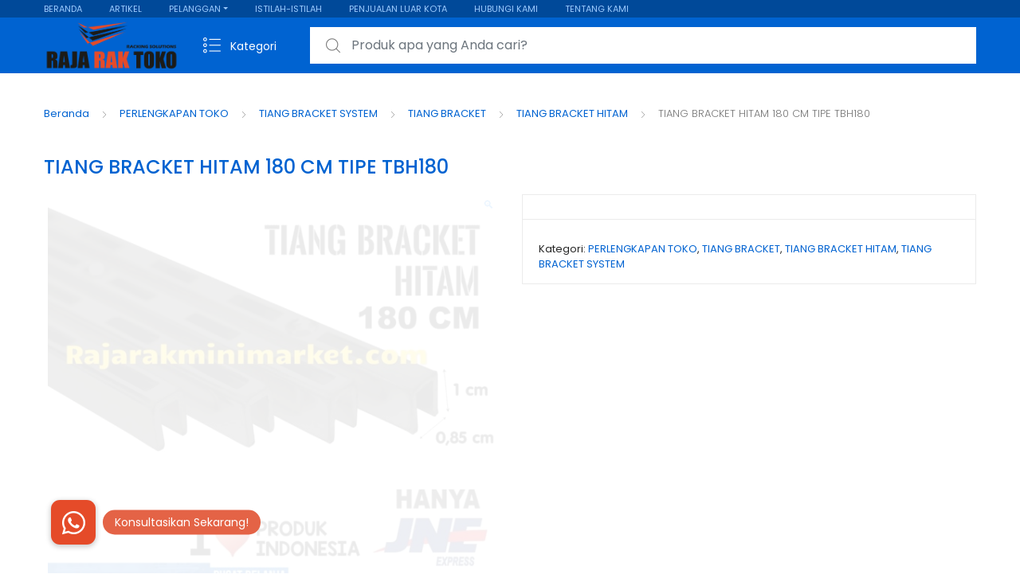

--- FILE ---
content_type: text/html; charset=UTF-8
request_url: https://rajaraktoko.com/produk/tiang-bracket-hitam-180-cm-tipe-tbh180/
body_size: 26216
content:
<!DOCTYPE html>
<html dir="ltr" lang="id" prefix="og: https://ogp.me/ns#">
<head>
<meta charset="UTF-8">
<meta name="viewport" content="width=device-width, initial-scale=1, shrink-to-fit=no">
<link rel="profile" href="https://gmpg.org/xfn/11">
<link rel="pingback" href="https://rajaraktoko.com/xmlrpc.php">

<title>TIANG BRACKET HITAM 180 CM TIPE TBH180</title>

		<!-- All in One SEO 4.9.3 - aioseo.com -->
	<meta name="description" content="TIANG BRACKET HITAM 180 CM TIPE TBH180 DESKRIPSI PRODUK : TIANG BRACKET PUTIH 180CM TIANG BRACKET INI BERFUNGSI UNTUK MENEMPELKAN DAUN BRACKET KE TEMBOK SEHINGGA MENJADI RAK KACA ATAU KAYU TERBUAT DARI BESI CAT POWDER COATING HITAM" />
	<meta name="robots" content="max-image-preview:large" />
	<meta name="google-site-verification" content="oyjuVtspxqiccsSKJyORzkibCVY_RoGtdwVjome_vZI" />
	<link rel="canonical" href="https://rajaraktoko.com/produk/tiang-bracket-hitam-180-cm-tipe-tbh180/" />
	<meta name="generator" content="All in One SEO (AIOSEO) 4.9.3" />
		<meta property="og:locale" content="id_ID" />
		<meta property="og:site_name" content="RAJA RAK TOKO | JUAL RAK MINIMARKET SUPERMARKET GONDOLA DISPLAY SWALAYAN HARGA BERSAING" />
		<meta property="og:type" content="article" />
		<meta property="og:title" content="TIANG BRACKET HITAM 180 CM TIPE TBH180" />
		<meta property="og:description" content="TIANG BRACKET HITAM 180 CM TIPE TBH180 DESKRIPSI PRODUK : TIANG BRACKET PUTIH 180CM TIANG BRACKET INI BERFUNGSI UNTUK MENEMPELKAN DAUN BRACKET KE TEMBOK SEHINGGA MENJADI RAK KACA ATAU KAYU TERBUAT DARI BESI CAT POWDER COATING HITAM" />
		<meta property="og:url" content="https://rajaraktoko.com/produk/tiang-bracket-hitam-180-cm-tipe-tbh180/" />
		<meta property="og:image" content="https://rajaraktoko.com/wp-content/uploads/2021/01/TIANG-BRACKET-HITAM-180-CM-TIPE-TBH180.jpg" />
		<meta property="og:image:secure_url" content="https://rajaraktoko.com/wp-content/uploads/2021/01/TIANG-BRACKET-HITAM-180-CM-TIPE-TBH180.jpg" />
		<meta property="og:image:width" content="960" />
		<meta property="og:image:height" content="960" />
		<meta property="article:published_time" content="2021-01-13T04:40:02+00:00" />
		<meta property="article:modified_time" content="2021-06-23T07:30:24+00:00" />
		<meta name="twitter:card" content="summary_large_image" />
		<meta name="twitter:title" content="TIANG BRACKET HITAM 180 CM TIPE TBH180" />
		<meta name="twitter:description" content="TIANG BRACKET HITAM 180 CM TIPE TBH180 DESKRIPSI PRODUK : TIANG BRACKET PUTIH 180CM TIANG BRACKET INI BERFUNGSI UNTUK MENEMPELKAN DAUN BRACKET KE TEMBOK SEHINGGA MENJADI RAK KACA ATAU KAYU TERBUAT DARI BESI CAT POWDER COATING HITAM" />
		<meta name="twitter:image" content="https://rajaraktoko.com/wp-content/uploads/2021/01/TIANG-BRACKET-HITAM-180-CM-TIPE-TBH180.jpg" />
		<script type="application/ld+json" class="aioseo-schema">
			{"@context":"https:\/\/schema.org","@graph":[{"@type":"BreadcrumbList","@id":"https:\/\/rajaraktoko.com\/produk\/tiang-bracket-hitam-180-cm-tipe-tbh180\/#breadcrumblist","itemListElement":[{"@type":"ListItem","@id":"https:\/\/rajaraktoko.com#listItem","position":1,"name":"Home","item":"https:\/\/rajaraktoko.com","nextItem":{"@type":"ListItem","@id":"https:\/\/rajaraktoko.com\/shop-2\/#listItem","name":"Shop"}},{"@type":"ListItem","@id":"https:\/\/rajaraktoko.com\/shop-2\/#listItem","position":2,"name":"Shop","item":"https:\/\/rajaraktoko.com\/shop-2\/","nextItem":{"@type":"ListItem","@id":"https:\/\/rajaraktoko.com\/kategori-produk\/perlengkapan-toko\/#listItem","name":"PERLENGKAPAN TOKO"},"previousItem":{"@type":"ListItem","@id":"https:\/\/rajaraktoko.com#listItem","name":"Home"}},{"@type":"ListItem","@id":"https:\/\/rajaraktoko.com\/kategori-produk\/perlengkapan-toko\/#listItem","position":3,"name":"PERLENGKAPAN TOKO","item":"https:\/\/rajaraktoko.com\/kategori-produk\/perlengkapan-toko\/","nextItem":{"@type":"ListItem","@id":"https:\/\/rajaraktoko.com\/kategori-produk\/perlengkapan-toko\/tiang-bracket-system\/#listItem","name":"TIANG BRACKET SYSTEM"},"previousItem":{"@type":"ListItem","@id":"https:\/\/rajaraktoko.com\/shop-2\/#listItem","name":"Shop"}},{"@type":"ListItem","@id":"https:\/\/rajaraktoko.com\/kategori-produk\/perlengkapan-toko\/tiang-bracket-system\/#listItem","position":4,"name":"TIANG BRACKET SYSTEM","item":"https:\/\/rajaraktoko.com\/kategori-produk\/perlengkapan-toko\/tiang-bracket-system\/","nextItem":{"@type":"ListItem","@id":"https:\/\/rajaraktoko.com\/kategori-produk\/perlengkapan-toko\/tiang-bracket-system\/tiang-bracket\/#listItem","name":"TIANG BRACKET"},"previousItem":{"@type":"ListItem","@id":"https:\/\/rajaraktoko.com\/kategori-produk\/perlengkapan-toko\/#listItem","name":"PERLENGKAPAN TOKO"}},{"@type":"ListItem","@id":"https:\/\/rajaraktoko.com\/kategori-produk\/perlengkapan-toko\/tiang-bracket-system\/tiang-bracket\/#listItem","position":5,"name":"TIANG BRACKET","item":"https:\/\/rajaraktoko.com\/kategori-produk\/perlengkapan-toko\/tiang-bracket-system\/tiang-bracket\/","nextItem":{"@type":"ListItem","@id":"https:\/\/rajaraktoko.com\/kategori-produk\/perlengkapan-toko\/tiang-bracket-system\/tiang-bracket\/tiang-bracket-hitam\/#listItem","name":"TIANG BRACKET HITAM"},"previousItem":{"@type":"ListItem","@id":"https:\/\/rajaraktoko.com\/kategori-produk\/perlengkapan-toko\/tiang-bracket-system\/#listItem","name":"TIANG BRACKET SYSTEM"}},{"@type":"ListItem","@id":"https:\/\/rajaraktoko.com\/kategori-produk\/perlengkapan-toko\/tiang-bracket-system\/tiang-bracket\/tiang-bracket-hitam\/#listItem","position":6,"name":"TIANG BRACKET HITAM","item":"https:\/\/rajaraktoko.com\/kategori-produk\/perlengkapan-toko\/tiang-bracket-system\/tiang-bracket\/tiang-bracket-hitam\/","nextItem":{"@type":"ListItem","@id":"https:\/\/rajaraktoko.com\/produk\/tiang-bracket-hitam-180-cm-tipe-tbh180\/#listItem","name":"TIANG BRACKET HITAM 180 CM TIPE TBH180"},"previousItem":{"@type":"ListItem","@id":"https:\/\/rajaraktoko.com\/kategori-produk\/perlengkapan-toko\/tiang-bracket-system\/tiang-bracket\/#listItem","name":"TIANG BRACKET"}},{"@type":"ListItem","@id":"https:\/\/rajaraktoko.com\/produk\/tiang-bracket-hitam-180-cm-tipe-tbh180\/#listItem","position":7,"name":"TIANG BRACKET HITAM 180 CM TIPE TBH180","previousItem":{"@type":"ListItem","@id":"https:\/\/rajaraktoko.com\/kategori-produk\/perlengkapan-toko\/tiang-bracket-system\/tiang-bracket\/tiang-bracket-hitam\/#listItem","name":"TIANG BRACKET HITAM"}}]},{"@type":"Organization","@id":"https:\/\/rajaraktoko.com\/#organization","name":"RAK TOKO MURAH JAKARTA | RAK MINIMARKET INDONESIA","description":"Jual Rak Toko, Rak Minimarket, Rak Supermarket, Rak Gondola, Rak Swalayan & Rak Besi Gudang Siku Lubang Serbaguna ke Seluruh Indonesia","url":"https:\/\/rajaraktoko.com\/","logo":{"@type":"ImageObject","url":"https:\/\/rajaraktoko.com\/wp-content\/uploads\/2022\/09\/cropped-Rajarak-Toko.png","@id":"https:\/\/rajaraktoko.com\/produk\/tiang-bracket-hitam-180-cm-tipe-tbh180\/#organizationLogo","width":2500,"height":1000},"image":{"@id":"https:\/\/rajaraktoko.com\/produk\/tiang-bracket-hitam-180-cm-tipe-tbh180\/#organizationLogo"}},{"@type":"WebPage","@id":"https:\/\/rajaraktoko.com\/produk\/tiang-bracket-hitam-180-cm-tipe-tbh180\/#webpage","url":"https:\/\/rajaraktoko.com\/produk\/tiang-bracket-hitam-180-cm-tipe-tbh180\/","name":"TIANG BRACKET HITAM 180 CM TIPE TBH180","description":"TIANG BRACKET HITAM 180 CM TIPE TBH180 DESKRIPSI PRODUK : TIANG BRACKET PUTIH 180CM TIANG BRACKET INI BERFUNGSI UNTUK MENEMPELKAN DAUN BRACKET KE TEMBOK SEHINGGA MENJADI RAK KACA ATAU KAYU TERBUAT DARI BESI CAT POWDER COATING HITAM","inLanguage":"id-ID","isPartOf":{"@id":"https:\/\/rajaraktoko.com\/#website"},"breadcrumb":{"@id":"https:\/\/rajaraktoko.com\/produk\/tiang-bracket-hitam-180-cm-tipe-tbh180\/#breadcrumblist"},"image":{"@type":"ImageObject","url":"https:\/\/rajaraktoko.com\/wp-content\/uploads\/2021\/01\/TIANG-BRACKET-HITAM-180-CM-TIPE-TBH180.jpg","@id":"https:\/\/rajaraktoko.com\/produk\/tiang-bracket-hitam-180-cm-tipe-tbh180\/#mainImage","width":960,"height":960,"caption":"TIANG BRACKET HITAM 180 CM TIPE TBH180 rajarakminimarket raja rak indonesia raja rak gudang raja rak toko"},"primaryImageOfPage":{"@id":"https:\/\/rajaraktoko.com\/produk\/tiang-bracket-hitam-180-cm-tipe-tbh180\/#mainImage"},"datePublished":"2021-01-13T11:40:02+07:00","dateModified":"2021-06-23T14:30:24+07:00"},{"@type":"WebSite","@id":"https:\/\/rajaraktoko.com\/#website","url":"https:\/\/rajaraktoko.com\/","name":"Raja Rak Toko","description":"Jual Rak Toko, Rak Minimarket, Rak Supermarket, Rak Gondola, Rak Swalayan & Rak Besi Gudang Siku Lubang Serbaguna ke Seluruh Indonesia","inLanguage":"id-ID","publisher":{"@id":"https:\/\/rajaraktoko.com\/#organization"}}]}
		</script>
		<!-- All in One SEO -->

<link rel='dns-prefetch' href='//cdnjs.cloudflare.com' />
<link rel='dns-prefetch' href='//fonts.googleapis.com' />
<link rel="alternate" type="application/rss+xml" title="RAJA RAK TOKO | JUAL RAK MINIMARKET SUPERMARKET GONDOLA DISPLAY SWALAYAN HARGA BERSAING &raquo; Feed" href="https://rajaraktoko.com/feed/" />
<link rel="alternate" title="oEmbed (JSON)" type="application/json+oembed" href="https://rajaraktoko.com/wp-json/oembed/1.0/embed?url=https%3A%2F%2Frajaraktoko.com%2Fproduk%2Ftiang-bracket-hitam-180-cm-tipe-tbh180%2F" />
<link rel="alternate" title="oEmbed (XML)" type="text/xml+oembed" href="https://rajaraktoko.com/wp-json/oembed/1.0/embed?url=https%3A%2F%2Frajaraktoko.com%2Fproduk%2Ftiang-bracket-hitam-180-cm-tipe-tbh180%2F&#038;format=xml" />
		<!-- This site uses the Google Analytics by ExactMetrics plugin v8.11.1 - Using Analytics tracking - https://www.exactmetrics.com/ -->
							<script src="//www.googletagmanager.com/gtag/js?id=G-MR43K8K1XE"  data-cfasync="false" data-wpfc-render="false" type="text/javascript" async></script>
			<script data-cfasync="false" data-wpfc-render="false" type="text/javascript">
				var em_version = '8.11.1';
				var em_track_user = true;
				var em_no_track_reason = '';
								var ExactMetricsDefaultLocations = {"page_location":"https:\/\/rajaraktoko.com\/produk\/tiang-bracket-hitam-180-cm-tipe-tbh180\/"};
								if ( typeof ExactMetricsPrivacyGuardFilter === 'function' ) {
					var ExactMetricsLocations = (typeof ExactMetricsExcludeQuery === 'object') ? ExactMetricsPrivacyGuardFilter( ExactMetricsExcludeQuery ) : ExactMetricsPrivacyGuardFilter( ExactMetricsDefaultLocations );
				} else {
					var ExactMetricsLocations = (typeof ExactMetricsExcludeQuery === 'object') ? ExactMetricsExcludeQuery : ExactMetricsDefaultLocations;
				}

								var disableStrs = [
										'ga-disable-G-MR43K8K1XE',
									];

				/* Function to detect opted out users */
				function __gtagTrackerIsOptedOut() {
					for (var index = 0; index < disableStrs.length; index++) {
						if (document.cookie.indexOf(disableStrs[index] + '=true') > -1) {
							return true;
						}
					}

					return false;
				}

				/* Disable tracking if the opt-out cookie exists. */
				if (__gtagTrackerIsOptedOut()) {
					for (var index = 0; index < disableStrs.length; index++) {
						window[disableStrs[index]] = true;
					}
				}

				/* Opt-out function */
				function __gtagTrackerOptout() {
					for (var index = 0; index < disableStrs.length; index++) {
						document.cookie = disableStrs[index] + '=true; expires=Thu, 31 Dec 2099 23:59:59 UTC; path=/';
						window[disableStrs[index]] = true;
					}
				}

				if ('undefined' === typeof gaOptout) {
					function gaOptout() {
						__gtagTrackerOptout();
					}
				}
								window.dataLayer = window.dataLayer || [];

				window.ExactMetricsDualTracker = {
					helpers: {},
					trackers: {},
				};
				if (em_track_user) {
					function __gtagDataLayer() {
						dataLayer.push(arguments);
					}

					function __gtagTracker(type, name, parameters) {
						if (!parameters) {
							parameters = {};
						}

						if (parameters.send_to) {
							__gtagDataLayer.apply(null, arguments);
							return;
						}

						if (type === 'event') {
														parameters.send_to = exactmetrics_frontend.v4_id;
							var hookName = name;
							if (typeof parameters['event_category'] !== 'undefined') {
								hookName = parameters['event_category'] + ':' + name;
							}

							if (typeof ExactMetricsDualTracker.trackers[hookName] !== 'undefined') {
								ExactMetricsDualTracker.trackers[hookName](parameters);
							} else {
								__gtagDataLayer('event', name, parameters);
							}
							
						} else {
							__gtagDataLayer.apply(null, arguments);
						}
					}

					__gtagTracker('js', new Date());
					__gtagTracker('set', {
						'developer_id.dNDMyYj': true,
											});
					if ( ExactMetricsLocations.page_location ) {
						__gtagTracker('set', ExactMetricsLocations);
					}
										__gtagTracker('config', 'G-MR43K8K1XE', {"forceSSL":"true","link_attribution":"true"} );
										window.gtag = __gtagTracker;										(function () {
						/* https://developers.google.com/analytics/devguides/collection/analyticsjs/ */
						/* ga and __gaTracker compatibility shim. */
						var noopfn = function () {
							return null;
						};
						var newtracker = function () {
							return new Tracker();
						};
						var Tracker = function () {
							return null;
						};
						var p = Tracker.prototype;
						p.get = noopfn;
						p.set = noopfn;
						p.send = function () {
							var args = Array.prototype.slice.call(arguments);
							args.unshift('send');
							__gaTracker.apply(null, args);
						};
						var __gaTracker = function () {
							var len = arguments.length;
							if (len === 0) {
								return;
							}
							var f = arguments[len - 1];
							if (typeof f !== 'object' || f === null || typeof f.hitCallback !== 'function') {
								if ('send' === arguments[0]) {
									var hitConverted, hitObject = false, action;
									if ('event' === arguments[1]) {
										if ('undefined' !== typeof arguments[3]) {
											hitObject = {
												'eventAction': arguments[3],
												'eventCategory': arguments[2],
												'eventLabel': arguments[4],
												'value': arguments[5] ? arguments[5] : 1,
											}
										}
									}
									if ('pageview' === arguments[1]) {
										if ('undefined' !== typeof arguments[2]) {
											hitObject = {
												'eventAction': 'page_view',
												'page_path': arguments[2],
											}
										}
									}
									if (typeof arguments[2] === 'object') {
										hitObject = arguments[2];
									}
									if (typeof arguments[5] === 'object') {
										Object.assign(hitObject, arguments[5]);
									}
									if ('undefined' !== typeof arguments[1].hitType) {
										hitObject = arguments[1];
										if ('pageview' === hitObject.hitType) {
											hitObject.eventAction = 'page_view';
										}
									}
									if (hitObject) {
										action = 'timing' === arguments[1].hitType ? 'timing_complete' : hitObject.eventAction;
										hitConverted = mapArgs(hitObject);
										__gtagTracker('event', action, hitConverted);
									}
								}
								return;
							}

							function mapArgs(args) {
								var arg, hit = {};
								var gaMap = {
									'eventCategory': 'event_category',
									'eventAction': 'event_action',
									'eventLabel': 'event_label',
									'eventValue': 'event_value',
									'nonInteraction': 'non_interaction',
									'timingCategory': 'event_category',
									'timingVar': 'name',
									'timingValue': 'value',
									'timingLabel': 'event_label',
									'page': 'page_path',
									'location': 'page_location',
									'title': 'page_title',
									'referrer' : 'page_referrer',
								};
								for (arg in args) {
																		if (!(!args.hasOwnProperty(arg) || !gaMap.hasOwnProperty(arg))) {
										hit[gaMap[arg]] = args[arg];
									} else {
										hit[arg] = args[arg];
									}
								}
								return hit;
							}

							try {
								f.hitCallback();
							} catch (ex) {
							}
						};
						__gaTracker.create = newtracker;
						__gaTracker.getByName = newtracker;
						__gaTracker.getAll = function () {
							return [];
						};
						__gaTracker.remove = noopfn;
						__gaTracker.loaded = true;
						window['__gaTracker'] = __gaTracker;
					})();
									} else {
										console.log("");
					(function () {
						function __gtagTracker() {
							return null;
						}

						window['__gtagTracker'] = __gtagTracker;
						window['gtag'] = __gtagTracker;
					})();
									}
			</script>
							<!-- / Google Analytics by ExactMetrics -->
				<!-- This site uses the Google Analytics by MonsterInsights plugin v9.11.1 - Using Analytics tracking - https://www.monsterinsights.com/ -->
							<script src="//www.googletagmanager.com/gtag/js?id=G-XYGFQLP6ZY"  data-cfasync="false" data-wpfc-render="false" type="text/javascript" async></script>
			<script data-cfasync="false" data-wpfc-render="false" type="text/javascript">
				var mi_version = '9.11.1';
				var mi_track_user = true;
				var mi_no_track_reason = '';
								var MonsterInsightsDefaultLocations = {"page_location":"https:\/\/rajaraktoko.com\/produk\/tiang-bracket-hitam-180-cm-tipe-tbh180\/"};
								if ( typeof MonsterInsightsPrivacyGuardFilter === 'function' ) {
					var MonsterInsightsLocations = (typeof MonsterInsightsExcludeQuery === 'object') ? MonsterInsightsPrivacyGuardFilter( MonsterInsightsExcludeQuery ) : MonsterInsightsPrivacyGuardFilter( MonsterInsightsDefaultLocations );
				} else {
					var MonsterInsightsLocations = (typeof MonsterInsightsExcludeQuery === 'object') ? MonsterInsightsExcludeQuery : MonsterInsightsDefaultLocations;
				}

								var disableStrs = [
										'ga-disable-G-XYGFQLP6ZY',
									];

				/* Function to detect opted out users */
				function __gtagTrackerIsOptedOut() {
					for (var index = 0; index < disableStrs.length; index++) {
						if (document.cookie.indexOf(disableStrs[index] + '=true') > -1) {
							return true;
						}
					}

					return false;
				}

				/* Disable tracking if the opt-out cookie exists. */
				if (__gtagTrackerIsOptedOut()) {
					for (var index = 0; index < disableStrs.length; index++) {
						window[disableStrs[index]] = true;
					}
				}

				/* Opt-out function */
				function __gtagTrackerOptout() {
					for (var index = 0; index < disableStrs.length; index++) {
						document.cookie = disableStrs[index] + '=true; expires=Thu, 31 Dec 2099 23:59:59 UTC; path=/';
						window[disableStrs[index]] = true;
					}
				}

				if ('undefined' === typeof gaOptout) {
					function gaOptout() {
						__gtagTrackerOptout();
					}
				}
								window.dataLayer = window.dataLayer || [];

				window.MonsterInsightsDualTracker = {
					helpers: {},
					trackers: {},
				};
				if (mi_track_user) {
					function __gtagDataLayer() {
						dataLayer.push(arguments);
					}

					function __gtagTracker(type, name, parameters) {
						if (!parameters) {
							parameters = {};
						}

						if (parameters.send_to) {
							__gtagDataLayer.apply(null, arguments);
							return;
						}

						if (type === 'event') {
														parameters.send_to = monsterinsights_frontend.v4_id;
							var hookName = name;
							if (typeof parameters['event_category'] !== 'undefined') {
								hookName = parameters['event_category'] + ':' + name;
							}

							if (typeof MonsterInsightsDualTracker.trackers[hookName] !== 'undefined') {
								MonsterInsightsDualTracker.trackers[hookName](parameters);
							} else {
								__gtagDataLayer('event', name, parameters);
							}
							
						} else {
							__gtagDataLayer.apply(null, arguments);
						}
					}

					__gtagTracker('js', new Date());
					__gtagTracker('set', {
						'developer_id.dZGIzZG': true,
											});
					if ( MonsterInsightsLocations.page_location ) {
						__gtagTracker('set', MonsterInsightsLocations);
					}
										__gtagTracker('config', 'G-XYGFQLP6ZY', {"forceSSL":"true","anonymize_ip":"true"} );
										window.gtag = __gtagTracker;										(function () {
						/* https://developers.google.com/analytics/devguides/collection/analyticsjs/ */
						/* ga and __gaTracker compatibility shim. */
						var noopfn = function () {
							return null;
						};
						var newtracker = function () {
							return new Tracker();
						};
						var Tracker = function () {
							return null;
						};
						var p = Tracker.prototype;
						p.get = noopfn;
						p.set = noopfn;
						p.send = function () {
							var args = Array.prototype.slice.call(arguments);
							args.unshift('send');
							__gaTracker.apply(null, args);
						};
						var __gaTracker = function () {
							var len = arguments.length;
							if (len === 0) {
								return;
							}
							var f = arguments[len - 1];
							if (typeof f !== 'object' || f === null || typeof f.hitCallback !== 'function') {
								if ('send' === arguments[0]) {
									var hitConverted, hitObject = false, action;
									if ('event' === arguments[1]) {
										if ('undefined' !== typeof arguments[3]) {
											hitObject = {
												'eventAction': arguments[3],
												'eventCategory': arguments[2],
												'eventLabel': arguments[4],
												'value': arguments[5] ? arguments[5] : 1,
											}
										}
									}
									if ('pageview' === arguments[1]) {
										if ('undefined' !== typeof arguments[2]) {
											hitObject = {
												'eventAction': 'page_view',
												'page_path': arguments[2],
											}
										}
									}
									if (typeof arguments[2] === 'object') {
										hitObject = arguments[2];
									}
									if (typeof arguments[5] === 'object') {
										Object.assign(hitObject, arguments[5]);
									}
									if ('undefined' !== typeof arguments[1].hitType) {
										hitObject = arguments[1];
										if ('pageview' === hitObject.hitType) {
											hitObject.eventAction = 'page_view';
										}
									}
									if (hitObject) {
										action = 'timing' === arguments[1].hitType ? 'timing_complete' : hitObject.eventAction;
										hitConverted = mapArgs(hitObject);
										__gtagTracker('event', action, hitConverted);
									}
								}
								return;
							}

							function mapArgs(args) {
								var arg, hit = {};
								var gaMap = {
									'eventCategory': 'event_category',
									'eventAction': 'event_action',
									'eventLabel': 'event_label',
									'eventValue': 'event_value',
									'nonInteraction': 'non_interaction',
									'timingCategory': 'event_category',
									'timingVar': 'name',
									'timingValue': 'value',
									'timingLabel': 'event_label',
									'page': 'page_path',
									'location': 'page_location',
									'title': 'page_title',
									'referrer' : 'page_referrer',
								};
								for (arg in args) {
																		if (!(!args.hasOwnProperty(arg) || !gaMap.hasOwnProperty(arg))) {
										hit[gaMap[arg]] = args[arg];
									} else {
										hit[arg] = args[arg];
									}
								}
								return hit;
							}

							try {
								f.hitCallback();
							} catch (ex) {
							}
						};
						__gaTracker.create = newtracker;
						__gaTracker.getByName = newtracker;
						__gaTracker.getAll = function () {
							return [];
						};
						__gaTracker.remove = noopfn;
						__gaTracker.loaded = true;
						window['__gaTracker'] = __gaTracker;
					})();
									} else {
										console.log("");
					(function () {
						function __gtagTracker() {
							return null;
						}

						window['__gtagTracker'] = __gtagTracker;
						window['gtag'] = __gtagTracker;
					})();
									}
			</script>
							<!-- / Google Analytics by MonsterInsights -->
		<style id='wp-img-auto-sizes-contain-inline-css' type='text/css'>
img:is([sizes=auto i],[sizes^="auto," i]){contain-intrinsic-size:3000px 1500px}
/*# sourceURL=wp-img-auto-sizes-contain-inline-css */
</style>

<style id='wp-emoji-styles-inline-css' type='text/css'>

	img.wp-smiley, img.emoji {
		display: inline !important;
		border: none !important;
		box-shadow: none !important;
		height: 1em !important;
		width: 1em !important;
		margin: 0 0.07em !important;
		vertical-align: -0.1em !important;
		background: none !important;
		padding: 0 !important;
	}
/*# sourceURL=wp-emoji-styles-inline-css */
</style>
<link rel='stylesheet' id='wp-block-library-css' href='https://rajaraktoko.com/wp-includes/css/dist/block-library/style.min.css?ver=96e183db60276d2f42f30d01820b860c' type='text/css' media='all' />
<style id='global-styles-inline-css' type='text/css'>
:root{--wp--preset--aspect-ratio--square: 1;--wp--preset--aspect-ratio--4-3: 4/3;--wp--preset--aspect-ratio--3-4: 3/4;--wp--preset--aspect-ratio--3-2: 3/2;--wp--preset--aspect-ratio--2-3: 2/3;--wp--preset--aspect-ratio--16-9: 16/9;--wp--preset--aspect-ratio--9-16: 9/16;--wp--preset--color--black: #000000;--wp--preset--color--cyan-bluish-gray: #abb8c3;--wp--preset--color--white: #ffffff;--wp--preset--color--pale-pink: #f78da7;--wp--preset--color--vivid-red: #cf2e2e;--wp--preset--color--luminous-vivid-orange: #ff6900;--wp--preset--color--luminous-vivid-amber: #fcb900;--wp--preset--color--light-green-cyan: #7bdcb5;--wp--preset--color--vivid-green-cyan: #00d084;--wp--preset--color--pale-cyan-blue: #8ed1fc;--wp--preset--color--vivid-cyan-blue: #0693e3;--wp--preset--color--vivid-purple: #9b51e0;--wp--preset--gradient--vivid-cyan-blue-to-vivid-purple: linear-gradient(135deg,rgb(6,147,227) 0%,rgb(155,81,224) 100%);--wp--preset--gradient--light-green-cyan-to-vivid-green-cyan: linear-gradient(135deg,rgb(122,220,180) 0%,rgb(0,208,130) 100%);--wp--preset--gradient--luminous-vivid-amber-to-luminous-vivid-orange: linear-gradient(135deg,rgb(252,185,0) 0%,rgb(255,105,0) 100%);--wp--preset--gradient--luminous-vivid-orange-to-vivid-red: linear-gradient(135deg,rgb(255,105,0) 0%,rgb(207,46,46) 100%);--wp--preset--gradient--very-light-gray-to-cyan-bluish-gray: linear-gradient(135deg,rgb(238,238,238) 0%,rgb(169,184,195) 100%);--wp--preset--gradient--cool-to-warm-spectrum: linear-gradient(135deg,rgb(74,234,220) 0%,rgb(151,120,209) 20%,rgb(207,42,186) 40%,rgb(238,44,130) 60%,rgb(251,105,98) 80%,rgb(254,248,76) 100%);--wp--preset--gradient--blush-light-purple: linear-gradient(135deg,rgb(255,206,236) 0%,rgb(152,150,240) 100%);--wp--preset--gradient--blush-bordeaux: linear-gradient(135deg,rgb(254,205,165) 0%,rgb(254,45,45) 50%,rgb(107,0,62) 100%);--wp--preset--gradient--luminous-dusk: linear-gradient(135deg,rgb(255,203,112) 0%,rgb(199,81,192) 50%,rgb(65,88,208) 100%);--wp--preset--gradient--pale-ocean: linear-gradient(135deg,rgb(255,245,203) 0%,rgb(182,227,212) 50%,rgb(51,167,181) 100%);--wp--preset--gradient--electric-grass: linear-gradient(135deg,rgb(202,248,128) 0%,rgb(113,206,126) 100%);--wp--preset--gradient--midnight: linear-gradient(135deg,rgb(2,3,129) 0%,rgb(40,116,252) 100%);--wp--preset--font-size--small: 13px;--wp--preset--font-size--medium: 20px;--wp--preset--font-size--large: 36px;--wp--preset--font-size--x-large: 42px;--wp--preset--spacing--20: 0.44rem;--wp--preset--spacing--30: 0.67rem;--wp--preset--spacing--40: 1rem;--wp--preset--spacing--50: 1.5rem;--wp--preset--spacing--60: 2.25rem;--wp--preset--spacing--70: 3.38rem;--wp--preset--spacing--80: 5.06rem;--wp--preset--shadow--natural: 6px 6px 9px rgba(0, 0, 0, 0.2);--wp--preset--shadow--deep: 12px 12px 50px rgba(0, 0, 0, 0.4);--wp--preset--shadow--sharp: 6px 6px 0px rgba(0, 0, 0, 0.2);--wp--preset--shadow--outlined: 6px 6px 0px -3px rgb(255, 255, 255), 6px 6px rgb(0, 0, 0);--wp--preset--shadow--crisp: 6px 6px 0px rgb(0, 0, 0);}:where(.is-layout-flex){gap: 0.5em;}:where(.is-layout-grid){gap: 0.5em;}body .is-layout-flex{display: flex;}.is-layout-flex{flex-wrap: wrap;align-items: center;}.is-layout-flex > :is(*, div){margin: 0;}body .is-layout-grid{display: grid;}.is-layout-grid > :is(*, div){margin: 0;}:where(.wp-block-columns.is-layout-flex){gap: 2em;}:where(.wp-block-columns.is-layout-grid){gap: 2em;}:where(.wp-block-post-template.is-layout-flex){gap: 1.25em;}:where(.wp-block-post-template.is-layout-grid){gap: 1.25em;}.has-black-color{color: var(--wp--preset--color--black) !important;}.has-cyan-bluish-gray-color{color: var(--wp--preset--color--cyan-bluish-gray) !important;}.has-white-color{color: var(--wp--preset--color--white) !important;}.has-pale-pink-color{color: var(--wp--preset--color--pale-pink) !important;}.has-vivid-red-color{color: var(--wp--preset--color--vivid-red) !important;}.has-luminous-vivid-orange-color{color: var(--wp--preset--color--luminous-vivid-orange) !important;}.has-luminous-vivid-amber-color{color: var(--wp--preset--color--luminous-vivid-amber) !important;}.has-light-green-cyan-color{color: var(--wp--preset--color--light-green-cyan) !important;}.has-vivid-green-cyan-color{color: var(--wp--preset--color--vivid-green-cyan) !important;}.has-pale-cyan-blue-color{color: var(--wp--preset--color--pale-cyan-blue) !important;}.has-vivid-cyan-blue-color{color: var(--wp--preset--color--vivid-cyan-blue) !important;}.has-vivid-purple-color{color: var(--wp--preset--color--vivid-purple) !important;}.has-black-background-color{background-color: var(--wp--preset--color--black) !important;}.has-cyan-bluish-gray-background-color{background-color: var(--wp--preset--color--cyan-bluish-gray) !important;}.has-white-background-color{background-color: var(--wp--preset--color--white) !important;}.has-pale-pink-background-color{background-color: var(--wp--preset--color--pale-pink) !important;}.has-vivid-red-background-color{background-color: var(--wp--preset--color--vivid-red) !important;}.has-luminous-vivid-orange-background-color{background-color: var(--wp--preset--color--luminous-vivid-orange) !important;}.has-luminous-vivid-amber-background-color{background-color: var(--wp--preset--color--luminous-vivid-amber) !important;}.has-light-green-cyan-background-color{background-color: var(--wp--preset--color--light-green-cyan) !important;}.has-vivid-green-cyan-background-color{background-color: var(--wp--preset--color--vivid-green-cyan) !important;}.has-pale-cyan-blue-background-color{background-color: var(--wp--preset--color--pale-cyan-blue) !important;}.has-vivid-cyan-blue-background-color{background-color: var(--wp--preset--color--vivid-cyan-blue) !important;}.has-vivid-purple-background-color{background-color: var(--wp--preset--color--vivid-purple) !important;}.has-black-border-color{border-color: var(--wp--preset--color--black) !important;}.has-cyan-bluish-gray-border-color{border-color: var(--wp--preset--color--cyan-bluish-gray) !important;}.has-white-border-color{border-color: var(--wp--preset--color--white) !important;}.has-pale-pink-border-color{border-color: var(--wp--preset--color--pale-pink) !important;}.has-vivid-red-border-color{border-color: var(--wp--preset--color--vivid-red) !important;}.has-luminous-vivid-orange-border-color{border-color: var(--wp--preset--color--luminous-vivid-orange) !important;}.has-luminous-vivid-amber-border-color{border-color: var(--wp--preset--color--luminous-vivid-amber) !important;}.has-light-green-cyan-border-color{border-color: var(--wp--preset--color--light-green-cyan) !important;}.has-vivid-green-cyan-border-color{border-color: var(--wp--preset--color--vivid-green-cyan) !important;}.has-pale-cyan-blue-border-color{border-color: var(--wp--preset--color--pale-cyan-blue) !important;}.has-vivid-cyan-blue-border-color{border-color: var(--wp--preset--color--vivid-cyan-blue) !important;}.has-vivid-purple-border-color{border-color: var(--wp--preset--color--vivid-purple) !important;}.has-vivid-cyan-blue-to-vivid-purple-gradient-background{background: var(--wp--preset--gradient--vivid-cyan-blue-to-vivid-purple) !important;}.has-light-green-cyan-to-vivid-green-cyan-gradient-background{background: var(--wp--preset--gradient--light-green-cyan-to-vivid-green-cyan) !important;}.has-luminous-vivid-amber-to-luminous-vivid-orange-gradient-background{background: var(--wp--preset--gradient--luminous-vivid-amber-to-luminous-vivid-orange) !important;}.has-luminous-vivid-orange-to-vivid-red-gradient-background{background: var(--wp--preset--gradient--luminous-vivid-orange-to-vivid-red) !important;}.has-very-light-gray-to-cyan-bluish-gray-gradient-background{background: var(--wp--preset--gradient--very-light-gray-to-cyan-bluish-gray) !important;}.has-cool-to-warm-spectrum-gradient-background{background: var(--wp--preset--gradient--cool-to-warm-spectrum) !important;}.has-blush-light-purple-gradient-background{background: var(--wp--preset--gradient--blush-light-purple) !important;}.has-blush-bordeaux-gradient-background{background: var(--wp--preset--gradient--blush-bordeaux) !important;}.has-luminous-dusk-gradient-background{background: var(--wp--preset--gradient--luminous-dusk) !important;}.has-pale-ocean-gradient-background{background: var(--wp--preset--gradient--pale-ocean) !important;}.has-electric-grass-gradient-background{background: var(--wp--preset--gradient--electric-grass) !important;}.has-midnight-gradient-background{background: var(--wp--preset--gradient--midnight) !important;}.has-small-font-size{font-size: var(--wp--preset--font-size--small) !important;}.has-medium-font-size{font-size: var(--wp--preset--font-size--medium) !important;}.has-large-font-size{font-size: var(--wp--preset--font-size--large) !important;}.has-x-large-font-size{font-size: var(--wp--preset--font-size--x-large) !important;}
/*# sourceURL=global-styles-inline-css */
</style>

<style id='classic-theme-styles-inline-css' type='text/css'>
/*! This file is auto-generated */
.wp-block-button__link{color:#fff;background-color:#32373c;border-radius:9999px;box-shadow:none;text-decoration:none;padding:calc(.667em + 2px) calc(1.333em + 2px);font-size:1.125em}.wp-block-file__button{background:#32373c;color:#fff;text-decoration:none}
/*# sourceURL=/wp-includes/css/classic-themes.min.css */
</style>
<link rel='stylesheet' id='buttonizer_frontend_style-css' href='https://rajaraktoko.com/wp-content/plugins/buttonizer-multifunctional-button/assets/legacy/frontend.css?v=a39bd9eefa47cf9346743d6e29db2d87&#038;ver=6.9' type='text/css' media='all' />
<link rel='stylesheet' id='buttonizer-icon-library-css' href='https://cdnjs.cloudflare.com/ajax/libs/font-awesome/5.15.4/css/all.min.css?ver=96e183db60276d2f42f30d01820b860c' type='text/css' media='all' integrity='sha512-1ycn6IcaQQ40/MKBW2W4Rhis/DbILU74C1vSrLJxCq57o941Ym01SwNsOMqvEBFlcgUa6xLiPY/NS5R+E6ztJQ==' crossorigin='anonymous' />
<link rel='stylesheet' id='photoswipe-css' href='https://rajaraktoko.com/wp-content/plugins/woocommerce/assets/css/photoswipe/photoswipe.min.css?ver=10.4.3' type='text/css' media='all' />
<link rel='stylesheet' id='photoswipe-default-skin-css' href='https://rajaraktoko.com/wp-content/plugins/woocommerce/assets/css/photoswipe/default-skin/default-skin.min.css?ver=10.4.3' type='text/css' media='all' />
<style id='woocommerce-inline-inline-css' type='text/css'>
.woocommerce form .form-row .required { visibility: visible; }
/*# sourceURL=woocommerce-inline-inline-css */
</style>
<link rel='stylesheet' id='tokoo-style-css' href='https://rajaraktoko.com/wp-content/themes/tokoo/style.css?ver=1.1.18' type='text/css' media='all' />
<link rel='stylesheet' id='tokoo-color-css' href='https://rajaraktoko.com/wp-content/themes/tokoo/assets/css/colors/blue.css?ver=1.1.18' type='text/css' media='all' />
<link rel='stylesheet' id='tokoo-fonts-css' href='https://fonts.googleapis.com/css?family=Poppins:300,400,500,600&#038;subset=latin%2Clatin-ext' type='text/css' media='all' />
<link rel='stylesheet' id='tokoo-fontawesome-css' href='https://rajaraktoko.com/wp-content/themes/tokoo/assets/css/fontawesome-all.css?ver=1.1.18' type='text/css' media='all' />
<link rel='stylesheet' id='tokoo-flaticon-css' href='https://rajaraktoko.com/wp-content/themes/tokoo/assets/css/flaticon.css?ver=1.1.18' type='text/css' media='all' />
<link rel='stylesheet' id='tokoo-woocommerce-style-css' href='https://rajaraktoko.com/wp-content/themes/tokoo/assets/css/woocommerce.css?ver=1.1.18' type='text/css' media='all' />
<link rel='stylesheet' id='kc-general-css' href='https://rajaraktoko.com/wp-content/plugins/kingcomposer/assets/frontend/css/kingcomposer.min.css?ver=2.9.6' type='text/css' media='all' />
<link rel='stylesheet' id='kc-animate-css' href='https://rajaraktoko.com/wp-content/plugins/kingcomposer/assets/css/animate.css?ver=2.9.6' type='text/css' media='all' />
<link rel='stylesheet' id='kc-icon-1-css' href='https://rajaraktoko.com/wp-content/plugins/kingcomposer/assets/css/icons.css?ver=2.9.6' type='text/css' media='all' />
<script type="b085dfba12b03efb059fc559-text/javascript" src="https://rajaraktoko.com/wp-content/plugins/google-analytics-dashboard-for-wp/assets/js/frontend-gtag.min.js?ver=8.11.1" id="exactmetrics-frontend-script-js" async="async" data-wp-strategy="async"></script>
<script data-cfasync="false" data-wpfc-render="false" type="text/javascript" id='exactmetrics-frontend-script-js-extra'>/* <![CDATA[ */
var exactmetrics_frontend = {"js_events_tracking":"true","download_extensions":"doc,pdf,ppt,zip,xls,docx,pptx,xlsx","inbound_paths":"[{\"path\":\"\\\/go\\\/\",\"label\":\"affiliate\"},{\"path\":\"\\\/recommend\\\/\",\"label\":\"affiliate\"}]","home_url":"https:\/\/rajaraktoko.com","hash_tracking":"false","v4_id":"G-MR43K8K1XE"};/* ]]> */
</script>
<script type="b085dfba12b03efb059fc559-text/javascript" src="https://rajaraktoko.com/wp-content/plugins/google-analytics-for-wordpress/assets/js/frontend-gtag.min.js?ver=9.11.1" id="monsterinsights-frontend-script-js" async="async" data-wp-strategy="async"></script>
<script data-cfasync="false" data-wpfc-render="false" type="text/javascript" id='monsterinsights-frontend-script-js-extra'>/* <![CDATA[ */
var monsterinsights_frontend = {"js_events_tracking":"true","download_extensions":"doc,pdf,ppt,zip,xls,docx,pptx,xlsx","inbound_paths":"[]","home_url":"https:\/\/rajaraktoko.com","hash_tracking":"false","v4_id":"G-XYGFQLP6ZY"};/* ]]> */
</script>
<script type="b085dfba12b03efb059fc559-text/javascript" src="https://rajaraktoko.com/wp-includes/js/jquery/jquery.min.js?ver=3.7.1" id="jquery-core-js"></script>
<script type="b085dfba12b03efb059fc559-text/javascript" src="https://rajaraktoko.com/wp-includes/js/jquery/jquery-migrate.min.js?ver=3.4.1" id="jquery-migrate-js"></script>
<script type="b085dfba12b03efb059fc559-text/javascript" src="//rajaraktoko.com/wp-content/plugins/revslider/sr6/assets/js/rbtools.min.js?ver=6.7.13" async id="tp-tools-js"></script>
<script type="b085dfba12b03efb059fc559-text/javascript" src="//rajaraktoko.com/wp-content/plugins/revslider/sr6/assets/js/rs6.min.js?ver=6.7.13" async id="revmin-js"></script>
<script type="b085dfba12b03efb059fc559-text/javascript" src="https://rajaraktoko.com/wp-content/plugins/woocommerce/assets/js/jquery-blockui/jquery.blockUI.min.js?ver=2.7.0-wc.10.4.3" id="wc-jquery-blockui-js" defer="defer" data-wp-strategy="defer"></script>
<script type="b085dfba12b03efb059fc559-text/javascript" id="wc-add-to-cart-js-extra">
/* <![CDATA[ */
var wc_add_to_cart_params = {"ajax_url":"/wp-admin/admin-ajax.php","wc_ajax_url":"/?wc-ajax=%%endpoint%%","i18n_view_cart":"Lihat keranjang","cart_url":"https://rajaraktoko.com/cart-2/","is_cart":"","cart_redirect_after_add":"no"};
//# sourceURL=wc-add-to-cart-js-extra
/* ]]> */
</script>
<script type="b085dfba12b03efb059fc559-text/javascript" src="https://rajaraktoko.com/wp-content/plugins/woocommerce/assets/js/frontend/add-to-cart.min.js?ver=10.4.3" id="wc-add-to-cart-js" defer="defer" data-wp-strategy="defer"></script>
<script type="b085dfba12b03efb059fc559-text/javascript" src="https://rajaraktoko.com/wp-content/plugins/woocommerce/assets/js/zoom/jquery.zoom.min.js?ver=1.7.21-wc.10.4.3" id="wc-zoom-js" defer="defer" data-wp-strategy="defer"></script>
<script type="b085dfba12b03efb059fc559-text/javascript" src="https://rajaraktoko.com/wp-content/plugins/woocommerce/assets/js/photoswipe/photoswipe.min.js?ver=4.1.1-wc.10.4.3" id="wc-photoswipe-js" defer="defer" data-wp-strategy="defer"></script>
<script type="b085dfba12b03efb059fc559-text/javascript" src="https://rajaraktoko.com/wp-content/plugins/woocommerce/assets/js/photoswipe/photoswipe-ui-default.min.js?ver=4.1.1-wc.10.4.3" id="wc-photoswipe-ui-default-js" defer="defer" data-wp-strategy="defer"></script>
<script type="b085dfba12b03efb059fc559-text/javascript" id="wc-single-product-js-extra">
/* <![CDATA[ */
var wc_single_product_params = {"i18n_required_rating_text":"Silakan pilih rating","i18n_rating_options":["1 bintang dari 5","2 bintang dari 5","3 bintang dari 5","4 bintang dari 5","5 bintang dari 5"],"i18n_product_gallery_trigger_text":"Lihat galeri gambar layar penuh","review_rating_required":"yes","flexslider":{"rtl":false,"animation":"slide","smoothHeight":true,"directionNav":false,"controlNav":"thumbnails","slideshow":false,"animationSpeed":500,"animationLoop":false,"allowOneSlide":false},"zoom_enabled":"1","zoom_options":[],"photoswipe_enabled":"1","photoswipe_options":{"shareEl":false,"closeOnScroll":false,"history":false,"hideAnimationDuration":0,"showAnimationDuration":0},"flexslider_enabled":""};
//# sourceURL=wc-single-product-js-extra
/* ]]> */
</script>
<script type="b085dfba12b03efb059fc559-text/javascript" src="https://rajaraktoko.com/wp-content/plugins/woocommerce/assets/js/frontend/single-product.min.js?ver=10.4.3" id="wc-single-product-js" defer="defer" data-wp-strategy="defer"></script>
<script type="b085dfba12b03efb059fc559-text/javascript" src="https://rajaraktoko.com/wp-content/plugins/woocommerce/assets/js/js-cookie/js.cookie.min.js?ver=2.1.4-wc.10.4.3" id="wc-js-cookie-js" defer="defer" data-wp-strategy="defer"></script>
<script type="b085dfba12b03efb059fc559-text/javascript" id="woocommerce-js-extra">
/* <![CDATA[ */
var woocommerce_params = {"ajax_url":"/wp-admin/admin-ajax.php","wc_ajax_url":"/?wc-ajax=%%endpoint%%","i18n_password_show":"Tampilkan kata sandi","i18n_password_hide":"Sembunyikan kata sandi"};
//# sourceURL=woocommerce-js-extra
/* ]]> */
</script>
<script type="b085dfba12b03efb059fc559-text/javascript" src="https://rajaraktoko.com/wp-content/plugins/woocommerce/assets/js/frontend/woocommerce.min.js?ver=10.4.3" id="woocommerce-js" defer="defer" data-wp-strategy="defer"></script>
<script type="b085dfba12b03efb059fc559-text/javascript" src="https://rajaraktoko.com/wp-content/themes/tokoo/assets/js/wc-quantity-increment.min.js?ver%5B0%5D=jquery" id="wcqi-js-js"></script>
<script type="b085dfba12b03efb059fc559-text/javascript" src="https://rajaraktoko.com/wp-content/themes/tokoo/assets/js/lib/number-polyfill.min.js?ver=96e183db60276d2f42f30d01820b860c" id="wcqi-number-polyfill-js"></script>
<link rel="https://api.w.org/" href="https://rajaraktoko.com/wp-json/" /><link rel="alternate" title="JSON" type="application/json" href="https://rajaraktoko.com/wp-json/wp/v2/product/13871" /><link rel="EditURI" type="application/rsd+xml" title="RSD" href="https://rajaraktoko.com/xmlrpc.php?rsd" />
		<!-- Custom Logo: hide header text -->
		<style id="custom-logo-css" type="text/css">
			.site-title, .site-description {
				position: absolute;
				clip-path: inset(50%);
			}
		</style>
		<meta name="generator" content="Redux 4.5.10" /><!-- Global site tag (gtag.js) - Google Ads: 957854843 --> <script async src="https://www.googletagmanager.com/gtag/js?id=AW-957854843" type="b085dfba12b03efb059fc559-text/javascript"></script> <script type="b085dfba12b03efb059fc559-text/javascript"> window.dataLayer = window.dataLayer || []; function gtag(){dataLayer.push(arguments);} gtag('js', new Date()); gtag('config', 'AW-957854843'); </script>

<!-- Google Tag Manager -->
<script type="b085dfba12b03efb059fc559-text/javascript">(function(w,d,s,l,i){w[l]=w[l]||[];w[l].push({'gtm.start':
new Date().getTime(),event:'gtm.js'});var f=d.getElementsByTagName(s)[0],
j=d.createElement(s),dl=l!='dataLayer'?'&l='+l:'';j.async=true;j.src=
'https://www.googletagmanager.com/gtm.js?id='+i+dl;f.parentNode.insertBefore(j,f);
})(window,document,'script','dataLayer','GTM-T9P3T62');</script>
<!-- End Google Tag Manager -->

<!-- Hotjar Tracking Code for Raja Rak Toko -->
<script type="b085dfba12b03efb059fc559-text/javascript">
    (function(h,o,t,j,a,r){
        h.hj=h.hj||function(){(h.hj.q=h.hj.q||[]).push(arguments)};
        h._hjSettings={hjid:3711419,hjsv:6};
        a=o.getElementsByTagName('head')[0];
        r=o.createElement('script');r.async=1;
        r.src=t+h._hjSettings.hjid+j+h._hjSettings.hjsv;
        a.appendChild(r);
    })(window,document,'https://static.hotjar.com/c/hotjar-','.js?sv=');
</script>
<script type="b085dfba12b03efb059fc559-text/javascript">
		!function (w, d, t) {
		  w.TiktokAnalyticsObject=t;var ttq=w[t]=w[t]||[];ttq.methods=["page","track","identify","instances","debug","on","off","once","ready","alias","group","enableCookie","disableCookie"],ttq.setAndDefer=function(t,e){t[e]=function(){t.push([e].concat(Array.prototype.slice.call(arguments,0)))}};for(var i=0;i<ttq.methods.length;i++)ttq.setAndDefer(ttq,ttq.methods[i]);ttq.instance=function(t){for(var e=ttq._i[t]||[],n=0;n<ttq.methods.length;n++
)ttq.setAndDefer(e,ttq.methods[n]);return e},ttq.load=function(e,n){var i="https://analytics.tiktok.com/i18n/pixel/events.js";ttq._i=ttq._i||{},ttq._i[e]=[],ttq._i[e]._u=i,ttq._t=ttq._t||{},ttq._t[e]=+new Date,ttq._o=ttq._o||{},ttq._o[e]=n||{};n=document.createElement("script");n.type="text/javascript",n.async=!0,n.src=i+"?sdkid="+e+"&lib="+t;e=document.getElementsByTagName("script")[0];e.parentNode.insertBefore(n,e)};
		
		  ttq.load('C95QCF3C77U6S6FS0MEG');
		  ttq.page();
		}(window, document, 'ttq');
	</script><script type="b085dfba12b03efb059fc559-text/javascript">var kc_script_data={ajax_url:"https://rajaraktoko.com/wp-admin/admin-ajax.php"}</script><!-- Google site verification - Google for WooCommerce -->
<meta name="google-site-verification" content="aH7q9bO5PhO1gmFJIwM7p6RbTeS8vAJEM_-sG3wdfiI" />
	<noscript><style>.woocommerce-product-gallery{ opacity: 1 !important; }</style></noscript>
	<meta name="generator" content="Powered by Slider Revolution 6.7.13 - responsive, Mobile-Friendly Slider Plugin for WordPress with comfortable drag and drop interface." />
<link rel="icon" href="https://rajaraktoko.com/wp-content/uploads/2021/02/cropped-rajaraktoko-32x32.jpg" sizes="32x32" />
<link rel="icon" href="https://rajaraktoko.com/wp-content/uploads/2021/02/cropped-rajaraktoko-192x192.jpg" sizes="192x192" />
<link rel="apple-touch-icon" href="https://rajaraktoko.com/wp-content/uploads/2021/02/cropped-rajaraktoko-180x180.jpg" />
<meta name="msapplication-TileImage" content="https://rajaraktoko.com/wp-content/uploads/2021/02/cropped-rajaraktoko-270x270.jpg" />
<script type="b085dfba12b03efb059fc559-text/javascript">function setREVStartSize(e){
			//window.requestAnimationFrame(function() {
				window.RSIW = window.RSIW===undefined ? window.innerWidth : window.RSIW;
				window.RSIH = window.RSIH===undefined ? window.innerHeight : window.RSIH;
				try {
					var pw = document.getElementById(e.c).parentNode.offsetWidth,
						newh;
					pw = pw===0 || isNaN(pw) || (e.l=="fullwidth" || e.layout=="fullwidth") ? window.RSIW : pw;
					e.tabw = e.tabw===undefined ? 0 : parseInt(e.tabw);
					e.thumbw = e.thumbw===undefined ? 0 : parseInt(e.thumbw);
					e.tabh = e.tabh===undefined ? 0 : parseInt(e.tabh);
					e.thumbh = e.thumbh===undefined ? 0 : parseInt(e.thumbh);
					e.tabhide = e.tabhide===undefined ? 0 : parseInt(e.tabhide);
					e.thumbhide = e.thumbhide===undefined ? 0 : parseInt(e.thumbhide);
					e.mh = e.mh===undefined || e.mh=="" || e.mh==="auto" ? 0 : parseInt(e.mh,0);
					if(e.layout==="fullscreen" || e.l==="fullscreen")
						newh = Math.max(e.mh,window.RSIH);
					else{
						e.gw = Array.isArray(e.gw) ? e.gw : [e.gw];
						for (var i in e.rl) if (e.gw[i]===undefined || e.gw[i]===0) e.gw[i] = e.gw[i-1];
						e.gh = e.el===undefined || e.el==="" || (Array.isArray(e.el) && e.el.length==0)? e.gh : e.el;
						e.gh = Array.isArray(e.gh) ? e.gh : [e.gh];
						for (var i in e.rl) if (e.gh[i]===undefined || e.gh[i]===0) e.gh[i] = e.gh[i-1];
											
						var nl = new Array(e.rl.length),
							ix = 0,
							sl;
						e.tabw = e.tabhide>=pw ? 0 : e.tabw;
						e.thumbw = e.thumbhide>=pw ? 0 : e.thumbw;
						e.tabh = e.tabhide>=pw ? 0 : e.tabh;
						e.thumbh = e.thumbhide>=pw ? 0 : e.thumbh;
						for (var i in e.rl) nl[i] = e.rl[i]<window.RSIW ? 0 : e.rl[i];
						sl = nl[0];
						for (var i in nl) if (sl>nl[i] && nl[i]>0) { sl = nl[i]; ix=i;}
						var m = pw>(e.gw[ix]+e.tabw+e.thumbw) ? 1 : (pw-(e.tabw+e.thumbw)) / (e.gw[ix]);
						newh =  (e.gh[ix] * m) + (e.tabh + e.thumbh);
					}
					var el = document.getElementById(e.c);
					if (el!==null && el) el.style.height = newh+"px";
					el = document.getElementById(e.c+"_wrapper");
					if (el!==null && el) {
						el.style.height = newh+"px";
						el.style.display = "block";
					}
				} catch(e){
					console.log("Failure at Presize of Slider:" + e)
				}
			//});
		  };</script>
		<style type="text/css" id="wp-custom-css">
			.tagged_as {
display: none !important;
}

.product_meta .tagged_as {
display:none;
}		</style>
		
		<!-- Global site tag (gtag.js) - Google Ads: AW-16750797993 - Google for WooCommerce -->
		<script async src="https://www.googletagmanager.com/gtag/js?id=AW-16750797993" type="b085dfba12b03efb059fc559-text/javascript"></script>
		<script type="b085dfba12b03efb059fc559-text/javascript">
			window.dataLayer = window.dataLayer || [];
			function gtag() { dataLayer.push(arguments); }
			gtag( 'consent', 'default', {
				analytics_storage: 'denied',
				ad_storage: 'denied',
				ad_user_data: 'denied',
				ad_personalization: 'denied',
				region: ['AT', 'BE', 'BG', 'HR', 'CY', 'CZ', 'DK', 'EE', 'FI', 'FR', 'DE', 'GR', 'HU', 'IS', 'IE', 'IT', 'LV', 'LI', 'LT', 'LU', 'MT', 'NL', 'NO', 'PL', 'PT', 'RO', 'SK', 'SI', 'ES', 'SE', 'GB', 'CH'],
				wait_for_update: 500,
			} );
			gtag('js', new Date());
			gtag('set', 'developer_id.dOGY3NW', true);
			gtag("config", "AW-16750797993", { "groups": "GLA", "send_page_view": false });		</script>

		<link rel='stylesheet' id='wc-blocks-style-css' href='https://rajaraktoko.com/wp-content/plugins/woocommerce/assets/client/blocks/wc-blocks.css?ver=wc-10.4.3' type='text/css' media='all' />
<link rel='stylesheet' id='redux-custom-fonts-css' href='//rajaraktoko.com/wp-content/uploads/redux/custom-fonts/fonts.css?ver=1674522961' type='text/css' media='all' />
<link rel='stylesheet' id='rs-plugin-settings-css' href='//rajaraktoko.com/wp-content/plugins/revslider/sr6/assets/css/rs6.css?ver=6.7.13' type='text/css' media='all' />
<style id='rs-plugin-settings-inline-css' type='text/css'>
#rs-demo-id {}
/*# sourceURL=rs-plugin-settings-inline-css */
</style>
</head>
<body data-rsssl=1 class="wp-singular product-template-default single single-product postid-13871 wp-custom-logo wp-theme-tokoo theme-tokoo kc-css-system woocommerce woocommerce-page woocommerce-no-js group-blog redux-active single-product-without-feature  woocommerce-active">
<div class="off-canvas-wrapper">
<div id="page" class="hfeed site">
       
    <header class="site-header header-v1">
        <div class="desktop-only">
            		<div class="top-bar">
			<div class="container">
				<div class="top-bar-inner"><ul id="menu-menu-utama-atas" class="top-bar-nav top-bar-left"><li id="menu-item-12704" class="menu-item menu-item-type-post_type menu-item-object-page menu-item-home menu-item-12704"><a href="https://rajaraktoko.com/">BERANDA</a></li>
<li id="menu-item-13129" class="menu-item menu-item-type-post_type menu-item-object-page menu-item-13129"><a href="https://rajaraktoko.com/blog/">ARTIKEL</a></li>
<li id="menu-item-15136" class="menu-item menu-item-type-custom menu-item-object-custom menu-item-has-children menu-item-15136"><a href="#">PELANGGAN</a>
<ul class="sub-menu">
	<li id="menu-item-15355" class="menu-item menu-item-type-post_type menu-item-object-page menu-item-15355"><a href="https://rajaraktoko.com/daftar-pelanggan-kami/">DAFTAR PELANGGAN KAMI</a></li>
	<li id="menu-item-15138" class="menu-item menu-item-type-custom menu-item-object-custom menu-item-15138"><a href="https://www.rajaraktoko.com">GALERI PEMASANGAN</a></li>
	<li id="menu-item-15456" class="menu-item menu-item-type-post_type menu-item-object-page menu-item-15456"><a href="https://rajaraktoko.com/foto-toko-customer/">FOTO PELANGGAN</a></li>
</ul>
</li>
<li id="menu-item-13128" class="menu-item menu-item-type-post_type menu-item-object-page menu-item-13128"><a href="https://rajaraktoko.com/istilah-2/">ISTILAH-ISTILAH</a></li>
<li id="menu-item-12707" class="menu-item menu-item-type-post_type menu-item-object-page menu-item-12707"><a href="https://rajaraktoko.com/penjualan-rak-minimarket-luar-kota/">PENJUALAN LUAR KOTA</a></li>
<li id="menu-item-12705" class="menu-item menu-item-type-post_type menu-item-object-page menu-item-12705"><a href="https://rajaraktoko.com/hubungi-kami/">HUBUNGI KAMI</a></li>
<li id="menu-item-12706" class="menu-item menu-item-type-post_type menu-item-object-page menu-item-12706"><a href="https://rajaraktoko.com/tentang-alamat-kami/">TENTANG KAMI</a></li>
</ul></div>
			</div>
		</div>
						<div class="tokoo-sticky-wrap">
					<div class="masthead masthead-v1">
			<div class="container">
				<div class="masthead-inner">
						<div class="header-logo-area">
			<div class="header-logo-area-inner">
					<div class="site-branding">
		<a href="https://rajaraktoko.com/" class="custom-logo-link" rel="home"><img width="2500" height="1000" src="https://rajaraktoko.com/wp-content/uploads/2022/09/cropped-Rajarak-Toko.png" class="custom-logo" alt="RAJA RAK TOKO | JUAL RAK MINIMARKET SUPERMARKET GONDOLA DISPLAY SWALAYAN HARGA BERSAING" decoding="async" fetchpriority="high" srcset="https://rajaraktoko.com/wp-content/uploads/2022/09/cropped-Rajarak-Toko.png 2500w, https://rajaraktoko.com/wp-content/uploads/2022/09/cropped-Rajarak-Toko-300x120.png 300w, https://rajaraktoko.com/wp-content/uploads/2022/09/cropped-Rajarak-Toko-1024x410.png 1024w, https://rajaraktoko.com/wp-content/uploads/2022/09/cropped-Rajarak-Toko-768x307.png 768w, https://rajaraktoko.com/wp-content/uploads/2022/09/cropped-Rajarak-Toko-1536x614.png 1536w, https://rajaraktoko.com/wp-content/uploads/2022/09/cropped-Rajarak-Toko-2048x819.png 2048w, https://rajaraktoko.com/wp-content/uploads/2022/09/cropped-Rajarak-Toko-600x240.png 600w" sizes="(max-width: 2500px) 100vw, 2500px" /></a>		</div>
				<div class="departments-menu">
			<div class="dropdown">
				<a href="https://rajaraktoko.com/shop-2/" class="departments-menu-title">
					<i class="departments-menu-icon flaticon-list"></i>
					<span>Kategori<i class="departments-menu-icon "></i></span>
				</a>
				<ul id="menu-kategori-kiri-menu-samping-slider" class="dropdown-menu yamm"><li id="menu-item-14942" class="menu-item menu-item-type-taxonomy menu-item-object-product_cat menu-item-has-children menu-item-14942"><a href="https://rajaraktoko.com/kategori-produk/rak-minimarket/">RAK MINIMARKET</a>
<ul class="sub-menu">
	<li id="menu-item-14984" class="menu-item menu-item-type-post_type menu-item-object-product menu-item-14984"><a href="https://rajaraktoko.com/produk/rak-minimarket-tipe-rr-12/">RAK INDOMARET (TIPE RR-12)</a></li>
	<li id="menu-item-14985" class="menu-item menu-item-type-post_type menu-item-object-product menu-item-has-children menu-item-14985"><a href="https://rajaraktoko.com/produk/rak-minimarket-tipe-rr-13/">RAK TOKO MINIMALIS TIPE RR-13 | JUAL HARGA MURAH</a>
	<ul class="sub-menu">
		<li id="menu-item-14986" class="menu-item menu-item-type-post_type menu-item-object-product menu-item-14986"><a href="https://rajaraktoko.com/produk/rak-toko-display-minimarket-swalayan-modern-tipe-rr-13/">RAK MINIMARKET BACK MESH</a></li>
		<li id="menu-item-14987" class="menu-item menu-item-type-post_type menu-item-object-product menu-item-14987"><a href="https://rajaraktoko.com/produk/rak-minimarket-keranjang/">RAK MINIMARKET KERANJANG SUSUN SERBAGUNA TIPE RR-13 RAJARAK</a></li>
	</ul>
</li>
	<li id="menu-item-14989" class="menu-item menu-item-type-post_type menu-item-object-product menu-item-14989"><a href="https://rajaraktoko.com/produk/rak-minimarket-tipe-rr-14/">RAK GONDOLA MINIMARKET TIPE RR-14 | JUAL HARGA BERSAING</a></li>
	<li id="menu-item-14988" class="menu-item menu-item-type-post_type menu-item-object-product menu-item-14988"><a href="https://rajaraktoko.com/produk/rak-gondola-minimarket-tipe-rr-150-best-seller/">RAK MINIMARKET TIPE RR-15</a></li>
	<li id="menu-item-14990" class="menu-item menu-item-type-post_type menu-item-object-product menu-item-14990"><a href="https://rajaraktoko.com/produk/rak-minimarket-tipe-rr-16-standar-alfamart/">RAK MINIMARKET TIPE RR-16</a></li>
</ul>
</li>
<li id="menu-item-14936" class="menu-item menu-item-type-taxonomy menu-item-object-product_cat menu-item-has-children menu-item-14936"><a href="https://rajaraktoko.com/kategori-produk/rak-toko/">RAK TOKO</a>
<ul class="sub-menu">
	<li id="menu-item-14991" class="menu-item menu-item-type-post_type menu-item-object-product menu-item-14991"><a href="https://rajaraktoko.com/produk/rak-belakang-kasir-rak-rokok-minimarket-tipe-rbk-01az/">RAK BELAKANG KASIR</a></li>
	<li id="menu-item-14992" class="menu-item menu-item-type-post_type menu-item-object-product menu-item-14992"><a href="https://rajaraktoko.com/produk/rak-majalah-koran/">RAK MAJALAH</a></li>
	<li id="menu-item-14993" class="menu-item menu-item-type-post_type menu-item-object-product menu-item-14993"><a href="https://rajaraktoko.com/produk/rak-freezer-minimarket/">RAK FREEZER</a></li>
	<li id="menu-item-14994" class="menu-item menu-item-type-post_type menu-item-object-product menu-item-14994"><a href="https://rajaraktoko.com/produk/rak-snack-rak-roti-t-120-cm-4-susun/">RAK ROTI</a></li>
	<li id="menu-item-14995" class="menu-item menu-item-type-taxonomy menu-item-object-product_cat menu-item-has-children menu-item-14995"><a href="https://rajaraktoko.com/kategori-produk/perlengkapan-toko/rak-obral/">RAK OBRAL</a>
	<ul class="sub-menu">
		<li id="menu-item-14996" class="menu-item menu-item-type-post_type menu-item-object-product menu-item-14996"><a href="https://rajaraktoko.com/produk/rak-wagon-display-produk-obral-box-sale-tipe-ro-01/">RAK OBRAL BOX WAGON</a></li>
		<li id="menu-item-14997" class="menu-item menu-item-type-post_type menu-item-object-product menu-item-14997"><a href="https://rajaraktoko.com/produk/rak-obral-wiremesh-tipe-ro-03b/">RAK OBRAL WIREMESH</a></li>
		<li id="menu-item-14998" class="menu-item menu-item-type-post_type menu-item-object-product menu-item-14998"><a href="https://rajaraktoko.com/produk/rak-obral-alfa-tipe-ro-02/">RAK OBRAL ALFA</a></li>
		<li id="menu-item-14999" class="menu-item menu-item-type-post_type menu-item-object-product menu-item-14999"><a href="https://rajaraktoko.com/produk/rak-obral-jumbo-tipe-ro-04/">RAK OBRAL JUMBO</a></li>
	</ul>
</li>
	<li id="menu-item-15003" class="menu-item menu-item-type-taxonomy menu-item-object-product_cat menu-item-has-children menu-item-15003"><a href="https://rajaraktoko.com/kategori-produk/perlengkapan-toko/rak-galon/">RAK GALON</a>
	<ul class="sub-menu">
		<li id="menu-item-15004" class="menu-item menu-item-type-custom menu-item-object-custom menu-item-has-children menu-item-15004"><a href="#">RAK GALON TIPE 1</a>
		<ul class="sub-menu">
			<li id="menu-item-15005" class="menu-item menu-item-type-post_type menu-item-object-product menu-item-15005"><a href="https://rajaraktoko.com/produk/rak-galon-1-susun-warna-hitam-putih/">RAK GALON 1 SUSUN</a></li>
			<li id="menu-item-15006" class="menu-item menu-item-type-post_type menu-item-object-product menu-item-15006"><a href="https://rajaraktoko.com/produk/rak-galon-3-susun-warna-hitam-putih/">RAK GALON 3 SUSUN</a></li>
			<li id="menu-item-15007" class="menu-item menu-item-type-post_type menu-item-object-product menu-item-15007"><a href="https://rajaraktoko.com/produk/rak-galon-4-susun-warna-hitam-putih/">RAK GALON 4 SUSUN</a></li>
		</ul>
</li>
		<li id="menu-item-15008" class="menu-item menu-item-type-custom menu-item-object-custom menu-item-has-children menu-item-15008"><a href="#">RAK GALON TIPE 2</a>
		<ul class="sub-menu">
			<li id="menu-item-15009" class="menu-item menu-item-type-post_type menu-item-object-product menu-item-15009"><a href="https://rajaraktoko.com/produk/rak-galon-air-2-tingkat-krisbow-putih-tipe-rg-02kbw/">RAK GALON AIR 2 TINGKAT</a></li>
			<li id="menu-item-15010" class="menu-item menu-item-type-post_type menu-item-object-product menu-item-15010"><a href="https://rajaraktoko.com/produk/rak-galon-air-3-tingkat-krisbow-putih-tipe-rg-03kbw/">RAK GALON AIR 3 TINGKAT</a></li>
			<li id="menu-item-15011" class="menu-item menu-item-type-post_type menu-item-object-product menu-item-15011"><a href="https://rajaraktoko.com/produk/rak-galon-air-4-tingkat-krisbow-putih-tipe-rg-04kbw/">RAK GALON AIR 4 TINGKAT</a></li>
			<li id="menu-item-15012" class="menu-item menu-item-type-post_type menu-item-object-product menu-item-15012"><a href="https://rajaraktoko.com/produk/rak-galon-air-single-krisbow-tipe-rg-01kbw/">RAK GALON AIR SINGLE</a></li>
		</ul>
</li>
		<li id="menu-item-15013" class="menu-item menu-item-type-custom menu-item-object-custom menu-item-has-children menu-item-15013"><a href="#">RAK GALON TIPE 3</a>
		<ul class="sub-menu">
			<li id="menu-item-15014" class="menu-item menu-item-type-post_type menu-item-object-product menu-item-15014"><a href="https://rajaraktoko.com/produk/rak-galon-single-4-susun-tipe-az-4ssn/">RAK GALON SINGLE 4 SUSUN</a></li>
			<li id="menu-item-15015" class="menu-item menu-item-type-post_type menu-item-object-product menu-item-15015"><a href="https://rajaraktoko.com/produk/rak-galon-double-8-susun-tipe-az-8ssn/">RAK GALON DOUBLE 8 SUSUN</a></li>
		</ul>
</li>
	</ul>
</li>
	<li id="menu-item-15016" class="menu-item menu-item-type-taxonomy menu-item-object-product_cat menu-item-has-children menu-item-15016"><a href="https://rajaraktoko.com/kategori-produk/perlengkapan-toko/rak-mundo-rak-dinding/wiremesh-kaki/">RAK MUNDO / WIREMESH</a>
	<ul class="sub-menu">
		<li id="menu-item-15017" class="menu-item menu-item-type-custom menu-item-object-custom menu-item-has-children menu-item-15017"><a href="#">WIREMESH BINGKAI</a>
		<ul class="sub-menu">
			<li id="menu-item-15018" class="menu-item menu-item-type-post_type menu-item-object-product menu-item-15018"><a href="https://rajaraktoko.com/produk/rak-mundo-100x150-cm/">RAK MUNDO 100X150 CM</a></li>
			<li id="menu-item-15019" class="menu-item menu-item-type-post_type menu-item-object-product menu-item-15019"><a href="https://rajaraktoko.com/produk/rak-mundo-90x150-cm/">RAK MUNDO 90X150 CM</a></li>
			<li id="menu-item-15020" class="menu-item menu-item-type-post_type menu-item-object-product menu-item-15020"><a href="https://rajaraktoko.com/produk/rak-mundo-60x150-cm/">RAK MUNDO 60X150 CM</a></li>
			<li id="menu-item-15021" class="menu-item menu-item-type-post_type menu-item-object-product menu-item-15021"><a href="https://rajaraktoko.com/produk/rak-mundo-100x120-cm/">RAK MUNDO 100X120 CM</a></li>
			<li id="menu-item-15022" class="menu-item menu-item-type-post_type menu-item-object-product menu-item-15022"><a href="https://rajaraktoko.com/produk/rak-mundo-90x120-cm/">RAK MUNDO 90X120 CM</a></li>
			<li id="menu-item-15023" class="menu-item menu-item-type-post_type menu-item-object-product menu-item-15023"><a href="https://rajaraktoko.com/produk/rak-mundo-80x120-cm/">RAK MUNDO 80X120 CM</a></li>
			<li id="menu-item-15024" class="menu-item menu-item-type-post_type menu-item-object-product menu-item-15024"><a href="https://rajaraktoko.com/produk/rak-mundo-60x120-cm/">RAK MUNDO 60X120 CM</a></li>
		</ul>
</li>
		<li id="menu-item-15025" class="menu-item menu-item-type-taxonomy menu-item-object-product_cat menu-item-has-children menu-item-15025"><a href="https://rajaraktoko.com/kategori-produk/perlengkapan-toko/rak-mundo-rak-dinding/wiremesh-tanpa-bingkai/">WIREMESH TANPA BINGKAI</a>
		<ul class="sub-menu">
			<li id="menu-item-15030" class="menu-item menu-item-type-post_type menu-item-object-product menu-item-15030"><a href="https://rajaraktoko.com/produk/wiremesh-tanpa-bingkai-35x55cm/">WIREMESH TANPA BINGKAI 35X55CM</a></li>
			<li id="menu-item-15029" class="menu-item menu-item-type-post_type menu-item-object-product menu-item-15029"><a href="https://rajaraktoko.com/produk/wiremesh-tanpa-bingkai-35x80-cm/">WIREMESH TANPA BINGKAI 35X80 CM</a></li>
			<li id="menu-item-15028" class="menu-item menu-item-type-post_type menu-item-object-product menu-item-15028"><a href="https://rajaraktoko.com/produk/wiremesh-tanpa-bingkai-50x100-cm/">WIREMESH TANPA BINGKAI 50X100 CM</a></li>
			<li id="menu-item-15027" class="menu-item menu-item-type-post_type menu-item-object-product menu-item-15027"><a href="https://rajaraktoko.com/produk/wiremesh-tanpa-bingkai-60x120-cm/">WIREMESH TANPA BINGKAI 60X120 CM</a></li>
			<li id="menu-item-15026" class="menu-item menu-item-type-post_type menu-item-object-product menu-item-15026"><a href="https://rajaraktoko.com/produk/wiremesh-tanpa-bingkai-80x120-cm/">WIREMESH TANPA BINGKAI 80X120 CM</a></li>
		</ul>
</li>
		<li id="menu-item-15031" class="menu-item menu-item-type-custom menu-item-object-custom menu-item-has-children menu-item-15031"><a href="#">KAKI WIREMESH</a>
		<ul class="sub-menu">
			<li id="menu-item-15032" class="menu-item menu-item-type-post_type menu-item-object-product menu-item-15032"><a href="https://rajaraktoko.com/produk/kaki-rak-mundo-150-orange-hitam-putih/">KAKI RAK MUNDO 150 (ORANGE, HITAM &#038; PUTIH)</a></li>
			<li id="menu-item-15033" class="menu-item menu-item-type-post_type menu-item-object-product menu-item-15033"><a href="https://rajaraktoko.com/produk/kaki-rak-mundo-120-orange-hitam/">KAKI RAK MUNDO 120 (ORANGE &#038; HITAM)</a></li>
		</ul>
</li>
		<li id="menu-item-15034" class="menu-item menu-item-type-custom menu-item-object-custom menu-item-has-children menu-item-15034"><a href="#">MOUNTING</a>
		<ul class="sub-menu">
			<li id="menu-item-15035" class="menu-item menu-item-type-post_type menu-item-object-product menu-item-15035"><a href="https://rajaraktoko.com/produk/mounting-siku-penyangga-pipa-kotak-hitam-2/">MOUNTING H-5 CM HITAM – SIKU PENYANGGA PIPA KOTAK</a></li>
			<li id="menu-item-15036" class="menu-item menu-item-type-post_type menu-item-object-product menu-item-15036"><a href="https://rajaraktoko.com/produk/mounting-siku-penyangga-pipa-kotak-hitam-putih/">MOUNTING H-5 CM PUTIH – SIKU PENYANGGA PIPA KOTAK</a></li>
		</ul>
</li>
	</ul>
</li>
	<li id="menu-item-15037" class="menu-item menu-item-type-taxonomy menu-item-object-product_cat menu-item-has-children menu-item-15037"><a href="https://rajaraktoko.com/kategori-produk/perlengkapan-toko/rak-keranjang/">RAK KERANJANG</a>
	<ul class="sub-menu">
		<li id="menu-item-15039" class="menu-item menu-item-type-post_type menu-item-object-product menu-item-has-children menu-item-15039"><a href="https://rajaraktoko.com/produk/rak-keranjang-4-susun-p-90cm-tipe-rks90-warna-hitam-putih/">RAK KERANJANG 4 SUSUN</a>
		<ul class="sub-menu">
			<li id="menu-item-15040" class="menu-item menu-item-type-post_type menu-item-object-product menu-item-15040"><a href="https://rajaraktoko.com/produk/rak-keranjang-4-susun-p-50cm-tipe-rks50-warna-hitam-putih/">RAK KERANJANG 4 SUSUN P.50CM TIPE RKS50 WARNA HITAM &amp; PUTIH</a></li>
			<li id="menu-item-15038" class="menu-item menu-item-type-post_type menu-item-object-product menu-item-15038"><a href="https://rajaraktoko.com/produk/rak-keranjang-4-susun-p-90cm-tipe-rks90-warna-hitam-putih/">RAK KERANJANG 4 SUSUN P.90CM TIPE RKS90 WARNA HITAM &amp; PUTIH</a></li>
		</ul>
</li>
		<li id="menu-item-15041" class="menu-item menu-item-type-custom menu-item-object-custom menu-item-has-children menu-item-15041"><a href="#">RAK KERANJANG WIREMESH</a>
		<ul class="sub-menu">
			<li id="menu-item-15042" class="menu-item menu-item-type-post_type menu-item-object-product menu-item-15042"><a href="https://rajaraktoko.com/produk/rak-keranjang-wm-kd-4-susun-warna-hitam-putih/">RAK KERANJANG WM KD 4 SUSUN WARNA HITAM &amp; PUTIH</a></li>
			<li id="menu-item-15043" class="menu-item menu-item-type-post_type menu-item-object-product menu-item-15043"><a href="https://rajaraktoko.com/produk/rak-keranjang-wm-kd-5-susun-warna-hitam-putih/">RAK KERANJANG WM KD 5 SUSUN WARNA HITAM &amp; PUTIH</a></li>
			<li id="menu-item-15044" class="menu-item menu-item-type-post_type menu-item-object-product menu-item-15044"><a href="https://rajaraktoko.com/produk/rak-keranjang-wm-kd-5-susun-warna-hitam-t-150/">RAK KERANJANG WM KD 5 SUSUN WARNA HITAM T.150</a></li>
		</ul>
</li>
	</ul>
</li>
	<li id="menu-item-15045" class="menu-item menu-item-type-custom menu-item-object-custom menu-item-has-children menu-item-15045"><a href="#">RAK GAWANG BAJU</a>
	<ul class="sub-menu">
		<li id="menu-item-15046" class="menu-item menu-item-type-post_type menu-item-object-product menu-item-15046"><a href="https://rajaraktoko.com/produk/rak-gawang-display-baju-tipe-and-005-rak-display-toko-pakaian-busana-butik-distro-pontianak-palangkaraya-tarakan/">RAK GAWANG DISPLAY BAJU TIPE AND 005 – GANTUNGAN BAJU GAWANG DISTRO BUTIK RAK LAUNDRY HANGER</a></li>
		<li id="menu-item-15047" class="menu-item menu-item-type-post_type menu-item-object-product menu-item-15047"><a href="https://rajaraktoko.com/produk/rak-gawang-baju-osaka-t-175cm-rak-display-toko-pakaian-busana-distro-ambon-ternate/">RAK GAWANG BAJU OSAKA T.175CM | Rak Display Toko Pakaian Busana Distro</a></li>
		<li id="menu-item-15048" class="menu-item menu-item-type-post_type menu-item-object-product menu-item-15048"><a href="https://rajaraktoko.com/produk/rak-gawang-syal-kerudung-tipe-gs-60-rak-display-toko-pakaian-busana-distro-denpasar-mataram-kupang/">Rak Gawang Syal / Kerudung Tipe GS-60 | Rak Display Toko Pakaian Busana Distro</a></li>
		<li id="menu-item-15049" class="menu-item menu-item-type-post_type menu-item-object-product menu-item-15049"><a href="https://rajaraktoko.com/produk/rak-gawang-baju-double-kayla-wm-rak-display-toko-pakaian-busana-distro-padang-pekanbaru-tanjungpinang/">RAK GAWANG BAJU DOUBLE KAYLA + WM | Rak Display Toko Pakaian Busana Distro</a></li>
		<li id="menu-item-15050" class="menu-item menu-item-type-post_type menu-item-object-product menu-item-15050"><a href="https://rajaraktoko.com/produk/rak-gawang-bazar-wm-rak-display-toko-pakaian-busana-distro-palembang-bandar-lampung/">RAK GAWANG BAZAR + WM | Rak Display Toko Pakaian Busana Distro</a></li>
		<li id="menu-item-15051" class="menu-item menu-item-type-post_type menu-item-object-product menu-item-15051"><a href="https://rajaraktoko.com/produk/rak-gawang-baju-tipe-kd-wm-rak-toko-display-pakaian-busana-bandung-serang/">RAK GAWANG BAJU TIPE KD + WM | Rak Toko Display Pakaian Busana</a></li>
		<li id="menu-item-15052" class="menu-item menu-item-type-post_type menu-item-object-product menu-item-15052"><a href="https://rajaraktoko.com/produk/rak-gawang-baju-tipe-pk-fs-wm-rak-display-toko-pakaian-busana-distro-jakarta-surabaya/">RAK GAWANG BAJU TIPE PK + FS + WM | Rak Display Toko Pakaian Busana Distro</a></li>
		<li id="menu-item-15053" class="menu-item menu-item-type-post_type menu-item-object-product menu-item-15053"><a href="https://rajaraktoko.com/produk/rak-gawang-baju-tipe-pk-fs-rak-display-toko-pakaian-busana-distro-semarang-yogyakarta/">RAK GAWANG BAJU TIPE PK + FS | Rak Display Toko Pakaian Busana Distro</a></li>
	</ul>
</li>
	<li id="menu-item-15054" class="menu-item menu-item-type-taxonomy menu-item-object-product_cat menu-item-has-children menu-item-15054"><a href="https://rajaraktoko.com/kategori-produk/perlengkapan-toko/rak-snack-chiki/">RAK SNACK</a>
	<ul class="sub-menu">
		<li id="menu-item-15055" class="menu-item menu-item-type-post_type menu-item-object-product menu-item-15055"><a href="https://rajaraktoko.com/produk/rak-snack-murah-raja-rak/">RAK SNACK MURAH | RAJA RAK</a></li>
	</ul>
</li>
</ul>
</li>
<li id="menu-item-14937" class="menu-item menu-item-type-taxonomy menu-item-object-product_cat menu-item-has-children menu-item-14937"><a href="https://rajaraktoko.com/kategori-produk/rak-supermarket/">RAK SUPERMARKET</a>
<ul class="sub-menu">
	<li id="menu-item-15057" class="menu-item menu-item-type-post_type menu-item-object-product menu-item-15057"><a href="https://rajaraktoko.com/produk/rak-supermarket-tipe-rr-170/">RAK SUPERMARKET GONDOLA DISPLAY TOKO BESAR TIPE RR-170</a></li>
	<li id="menu-item-15058" class="menu-item menu-item-type-post_type menu-item-object-product menu-item-15058"><a href="https://rajaraktoko.com/produk/rak-minimarket-tipe-rr-18-standar-alfamidi/">RAK SUPERMARKET TIPE RR-18</a></li>
</ul>
</li>
<li id="menu-item-15059" class="menu-item menu-item-type-taxonomy menu-item-object-product_cat menu-item-has-children menu-item-15059"><a href="https://rajaraktoko.com/kategori-produk/rak-gudang/">RAK GUDANG &#8211; LIGHT MEDIUM HEAVY DUTY RACKING</a>
<ul class="sub-menu">
	<li id="menu-item-15060" class="menu-item menu-item-type-taxonomy menu-item-object-product_cat menu-item-has-children menu-item-15060"><a href="https://rajaraktoko.com/kategori-produk/rak-gudang/rak-gudang-light-duty/">RAK GUDANG LIGHT DUTY</a>
	<ul class="sub-menu">
		<li id="menu-item-15061" class="menu-item menu-item-type-post_type menu-item-object-product menu-item-15061"><a href="https://rajaraktoko.com/produk/rak-siku-lubang-baru-tipe-rk-01-3/">RAK BESI GUDANG SIKU LUBANG BARU TIPE RK-01</a></li>
		<li id="menu-item-15062" class="menu-item menu-item-type-post_type menu-item-object-product menu-item-15062"><a href="https://rajaraktoko.com/produk/rak-gudang-besi-siku-lubang-arsip-kantor-tipe-mz-01/">RAK GUDANG BEKAS DIREKONDISI – RAK SIKU – RAK BESI – RAK ARSIP</a></li>
		<li id="menu-item-15063" class="menu-item menu-item-type-post_type menu-item-object-product menu-item-15063"><a href="https://rajaraktoko.com/produk/rak-besi-siku-lubang-tipe-jn-40/">RAK BESI SIKU LUBANG TIPE JN-40</a></li>
		<li id="menu-item-15064" class="menu-item menu-item-type-post_type menu-item-object-product menu-item-15064"><a href="https://rajaraktoko.com/produk/rak-siku-besi-non-baut-tipe-e50-kekuatan-maks-80-kg-level/">RAK SIKU BESI NON BAUT TIPE E50</a></li>
		<li id="menu-item-15065" class="menu-item menu-item-type-post_type menu-item-object-product menu-item-15065"><a href="https://rajaraktoko.com/produk/rak-gudang-non-baut-tipe-e-150-kekuatan-200kg-level/">RAK GUDANG NON BAUT TIPE E-150</a></li>
		<li id="menu-item-15066" class="menu-item menu-item-type-post_type menu-item-object-product menu-item-15066"><a href="https://rajaraktoko.com/produk/rak-gudang-tanpa-baut-tipe-rr-20bm-2/">RAK GUDANG TANPA BAUT</a></li>
		<li id="menu-item-15067" class="menu-item menu-item-type-post_type menu-item-object-product menu-item-15067"><a href="https://rajaraktoko.com/produk/rak-gudang-galvanis-raja-rak/">RAK GUDANG GALVANIS</a></li>
		<li id="menu-item-15069" class="menu-item menu-item-type-post_type menu-item-object-product menu-item-15069"><a href="https://rajaraktoko.com/produk/rak-gudang-light-duty-tipe-az-36-kekuatan-250-kg-level/">RAK GUDANG LIGHT DUTY TIPE AZ-36</a></li>
	</ul>
</li>
	<li id="menu-item-15070" class="menu-item menu-item-type-taxonomy menu-item-object-product_cat menu-item-has-children menu-item-15070"><a href="https://rajaraktoko.com/kategori-produk/rak-gudang/rak-gudang-medium-duty/">RAK GUDANG MEDIUM DUTY</a>
	<ul class="sub-menu">
		<li id="menu-item-15071" class="menu-item menu-item-type-post_type menu-item-object-product menu-item-15071"><a href="https://rajaraktoko.com/produk/rak-gudang-medium-duty-tipe-rr-50-t-200-kekuatan-500-kg-per-level/">RAK GUDANG MEDIUM DUTY TIPE RR-50 T.200</a></li>
		<li id="menu-item-15073" class="menu-item menu-item-type-post_type menu-item-object-product menu-item-15073"><a href="https://rajaraktoko.com/produk/rak-gudang-medium-duty-tipe-rr-50-t-300-kekuatan-500-kg-level/">RAK GUDANG MEDIUM DUTY TIPE RR-50 T.300</a></li>
	</ul>
</li>
	<li id="menu-item-15074" class="menu-item menu-item-type-taxonomy menu-item-object-product_cat menu-item-has-children menu-item-15074"><a href="https://rajaraktoko.com/kategori-produk/rak-gudang/rak-gudang-heavy-duty/">RAK GUDANG HEAVY DUTY</a>
	<ul class="sub-menu">
		<li id="menu-item-15075" class="menu-item menu-item-type-post_type menu-item-object-product menu-item-15075"><a href="https://rajaraktoko.com/produk/rak-besi-gudang-heavy-duty-rak-pallet-warehouse-racking/">RAK BESI HEAVY DUTY</a></li>
	</ul>
</li>
	<li id="menu-item-15076" class="menu-item menu-item-type-custom menu-item-object-custom menu-item-15076"><a href="https://www.rajaraktoko.com/kategori-produk/rak-gudang/rak-plastik/">RAK GUDANG PLASTIK</a></li>
</ul>
</li>
<li id="menu-item-14938" class="menu-item menu-item-type-taxonomy menu-item-object-product_cat current-product-ancestor current-menu-parent current-product-parent menu-item-has-children menu-item-14938"><a href="https://rajaraktoko.com/kategori-produk/perlengkapan-toko/">PERLENGKAPAN TOKO</a>
<ul class="sub-menu">
	<li id="menu-item-15077" class="menu-item menu-item-type-taxonomy menu-item-object-product_cat menu-item-15077"><a href="https://rajaraktoko.com/kategori-produk/perlengkapan-toko/meja-kasir/">MEJA KASIR</a></li>
	<li id="menu-item-15078" class="menu-item menu-item-type-taxonomy menu-item-object-product_cat menu-item-15078"><a href="https://rajaraktoko.com/kategori-produk/perlengkapan-toko/troli-belanja-supermarket/">TROLI BELANJA SUPERMARKET</a></li>
	<li id="menu-item-15079" class="menu-item menu-item-type-taxonomy menu-item-object-product_cat menu-item-15079"><a href="https://rajaraktoko.com/kategori-produk/perlengkapan-toko/keranjang-belanja-plastik/">KERANJANG BELANJA PLASTIK</a></li>
	<li id="menu-item-15080" class="menu-item menu-item-type-taxonomy menu-item-object-product_cat menu-item-15080"><a href="https://rajaraktoko.com/kategori-produk/perlengkapan-toko/label-harga-price-tag/">LABEL HARGA</a></li>
	<li id="menu-item-15081" class="menu-item menu-item-type-post_type menu-item-object-product menu-item-15081"><a href="https://rajaraktoko.com/produk/stopper-pembatas-rak-minimarket/">STOPPER</a></li>
	<li id="menu-item-15082" class="menu-item menu-item-type-taxonomy menu-item-object-product_cat menu-item-15082"><a href="https://rajaraktoko.com/kategori-produk/perlengkapan-toko/display-acrylic/">DISPLAY ACRYLIC</a></li>
	<li id="menu-item-15083" class="menu-item menu-item-type-taxonomy menu-item-object-product_cat menu-item-15083"><a href="https://rajaraktoko.com/kategori-produk/perlengkapan-toko/display-harga/">DISPLAY HARGA</a></li>
	<li id="menu-item-15084" class="menu-item menu-item-type-taxonomy menu-item-object-product_cat menu-item-15084"><a href="https://rajaraktoko.com/kategori-produk/perlengkapan-toko/signage-logo-peringatan/">SIGNAGE / LOGO PERINGATAN</a></li>
</ul>
</li>
<li id="menu-item-14939" class="menu-item menu-item-type-taxonomy menu-item-object-product_cat menu-item-has-children menu-item-14939"><a href="https://rajaraktoko.com/kategori-produk/perlengkapan-gudang/">PERLENGKAPAN GUDANG</a>
<ul class="sub-menu">
	<li id="menu-item-15085" class="menu-item menu-item-type-taxonomy menu-item-object-product_cat menu-item-15085"><a href="https://rajaraktoko.com/kategori-produk/perlengkapan-gudang/troli-barang/">TROLI BARANG GUDANG</a></li>
	<li id="menu-item-15086" class="menu-item menu-item-type-taxonomy menu-item-object-product_cat menu-item-15086"><a href="https://rajaraktoko.com/kategori-produk/perlengkapan-gudang/tangga-dorong/">TANGGA DORONG GUDANG</a></li>
	<li id="menu-item-15087" class="menu-item menu-item-type-taxonomy menu-item-object-product_cat menu-item-15087"><a href="https://rajaraktoko.com/kategori-produk/perlengkapan-gudang/pallet-gudang/pallet-plastik/">PALLET PLASTIK</a></li>
</ul>
</li>
<li id="menu-item-14940" class="menu-item menu-item-type-taxonomy menu-item-object-product_cat menu-item-has-children menu-item-14940"><a href="https://rajaraktoko.com/kategori-produk/peralatan-safety/">PERALATAN SAFETY</a>
<ul class="sub-menu">
	<li id="menu-item-15088" class="menu-item menu-item-type-taxonomy menu-item-object-product_cat menu-item-15088"><a href="https://rajaraktoko.com/kategori-produk/peralatan-safety/pintu-putar/">PINTU PUTAR / TURNSTILE GATE</a></li>
	<li id="menu-item-15089" class="menu-item menu-item-type-taxonomy menu-item-object-product_cat menu-item-15089"><a href="https://rajaraktoko.com/kategori-produk/peralatan-safety/convex-mirror/">CONVEX MIRROR</a></li>
	<li id="menu-item-15090" class="menu-item menu-item-type-taxonomy menu-item-object-product_cat menu-item-15090"><a href="https://rajaraktoko.com/kategori-produk/peralatan-safety/tiang-antrian/">TIANG ANTRIAN</a></li>
</ul>
</li>
<li id="menu-item-14941" class="menu-item menu-item-type-taxonomy menu-item-object-product_cat menu-item-has-children menu-item-14941"><a href="https://rajaraktoko.com/kategori-produk/perlengkapan-toko/aksesoris-display/">AKSESORIS DISPLAY</a>
<ul class="sub-menu">
	<li id="menu-item-15144" class="menu-item menu-item-type-custom menu-item-object-custom menu-item-has-children menu-item-15144"><a href="#">BRACKET SYSTEM</a>
	<ul class="sub-menu">
		<li id="menu-item-15145" class="menu-item menu-item-type-taxonomy menu-item-object-product_cat current-product-ancestor current-menu-parent current-product-parent menu-item-has-children menu-item-15145"><a href="https://rajaraktoko.com/kategori-produk/perlengkapan-toko/tiang-bracket-system/tiang-bracket/">TIANG BRACKET</a>
		<ul class="sub-menu">
			<li id="menu-item-15146" class="menu-item menu-item-type-taxonomy menu-item-object-product_cat menu-item-15146"><a href="https://rajaraktoko.com/kategori-produk/perlengkapan-toko/tiang-bracket-system/tiang-bracket/tiang-bracket-chrome/">TIANG BRACKET CHROME</a></li>
			<li id="menu-item-15147" class="menu-item menu-item-type-taxonomy menu-item-object-product_cat current-product-ancestor current-menu-parent current-product-parent menu-item-15147"><a href="https://rajaraktoko.com/kategori-produk/perlengkapan-toko/tiang-bracket-system/tiang-bracket/tiang-bracket-hitam/">TIANG BRACKET HITAM</a></li>
			<li id="menu-item-15148" class="menu-item menu-item-type-taxonomy menu-item-object-product_cat menu-item-15148"><a href="https://rajaraktoko.com/kategori-produk/perlengkapan-toko/tiang-bracket-system/tiang-bracket/tiang-bracket-putih/">TIANG BRACKET PUTIH</a></li>
			<li id="menu-item-15150" class="menu-item menu-item-type-taxonomy menu-item-object-product_cat current-product-ancestor current-menu-parent current-product-parent menu-item-15150"><a href="https://rajaraktoko.com/kategori-produk/perlengkapan-toko/tiang-bracket-system/">TIANG BRACKET SYSTEM</a></li>
		</ul>
</li>
		<li id="menu-item-15151" class="menu-item menu-item-type-taxonomy menu-item-object-product_cat menu-item-has-children menu-item-15151"><a href="https://rajaraktoko.com/kategori-produk/perlengkapan-toko/tiang-bracket-system/bracket-kaca/">BRACKET KACA</a>
		<ul class="sub-menu">
			<li id="menu-item-15152" class="menu-item menu-item-type-taxonomy menu-item-object-product_cat menu-item-15152"><a href="https://rajaraktoko.com/kategori-produk/perlengkapan-toko/tiang-bracket-system/bracket-kaca/bracket-kaca-chrome/">BRACKET KACA CHROME</a></li>
			<li id="menu-item-15153" class="menu-item menu-item-type-taxonomy menu-item-object-product_cat menu-item-15153"><a href="https://rajaraktoko.com/kategori-produk/perlengkapan-toko/tiang-bracket-system/bracket-kaca/bracket-kaca-putih/">BRACKET KACA PUTIH</a></li>
		</ul>
</li>
		<li id="menu-item-15154" class="menu-item menu-item-type-taxonomy menu-item-object-product_cat menu-item-has-children menu-item-15154"><a href="https://rajaraktoko.com/kategori-produk/perlengkapan-toko/tiang-bracket-system/bracket-kayu/">BRACKET KAYU</a>
		<ul class="sub-menu">
			<li id="menu-item-15155" class="menu-item menu-item-type-taxonomy menu-item-object-product_cat menu-item-15155"><a href="https://rajaraktoko.com/kategori-produk/perlengkapan-toko/tiang-bracket-system/bracket-kayu/bracket-kayu-chrome/">BRACKET KAYU CHROME</a></li>
			<li id="menu-item-15156" class="menu-item menu-item-type-taxonomy menu-item-object-product_cat menu-item-15156"><a href="https://rajaraktoko.com/kategori-produk/perlengkapan-toko/tiang-bracket-system/bracket-pipa-kotak/">BRACKET PIPA KOTAK</a></li>
		</ul>
</li>
		<li id="menu-item-15157" class="menu-item menu-item-type-taxonomy menu-item-object-product_cat menu-item-has-children menu-item-15157"><a href="https://rajaraktoko.com/kategori-produk/perlengkapan-toko/tiang-bracket-system/bracket-hanger/">BRACKET HANGER</a>
		<ul class="sub-menu">
			<li id="menu-item-15158" class="menu-item menu-item-type-taxonomy menu-item-object-product_cat menu-item-15158"><a href="https://rajaraktoko.com/kategori-produk/perlengkapan-toko/tiang-bracket-system/bracket-hanger/bracket-hanger-lubang-besar/">BRACKET HANGER LUBANG BESAR</a></li>
			<li id="menu-item-15159" class="menu-item menu-item-type-taxonomy menu-item-object-product_cat menu-item-15159"><a href="https://rajaraktoko.com/kategori-produk/perlengkapan-toko/tiang-bracket-system/bracket-hanger/bracket-hanger-lubang-kecil/">BRACKET HANGER LUBANG KECIL</a></li>
		</ul>
</li>
		<li id="menu-item-15160" class="menu-item menu-item-type-taxonomy menu-item-object-product_cat menu-item-15160"><a href="https://rajaraktoko.com/kategori-produk/perlengkapan-toko/tiang-bracket-system/pipa-bulat/">PIPA BULAT</a></li>
		<li id="menu-item-15161" class="menu-item menu-item-type-taxonomy menu-item-object-product_cat menu-item-15161"><a href="https://rajaraktoko.com/kategori-produk/perlengkapan-toko/tiang-bracket-system/pipa-kotak/">PIPA KOTAK</a></li>
	</ul>
</li>
	<li id="menu-item-15162" class="menu-item menu-item-type-custom menu-item-object-custom menu-item-has-children menu-item-15162"><a href="#">HANGER</a>
	<ul class="sub-menu">
		<li id="menu-item-15163" class="menu-item menu-item-type-custom menu-item-object-custom menu-item-has-children menu-item-15163"><a href="#">HANGER PIPA KOTAK F5</a>
		<ul class="sub-menu">
			<li id="menu-item-15164" class="menu-item menu-item-type-custom menu-item-object-custom menu-item-has-children menu-item-15164"><a href="#">SULING PIPA FS PAKU</a>
			<ul class="sub-menu">
				<li id="menu-item-15165" class="menu-item menu-item-type-post_type menu-item-object-product menu-item-15165"><a href="https://rajaraktoko.com/produk/fs-standar-12-paku-suling-pipa-kotak-standar-12-paku-suling-kotak-12-titik-suling-pipa-kotak-standar/">FS Standar 12 Paku – Suling Pipa Kotak Standar 12 Paku – Suling Kotak 12 Titik – Suling Pipa Kotak Standar</a></li>
				<li id="menu-item-15166" class="menu-item menu-item-type-post_type menu-item-object-product menu-item-15166"><a href="https://rajaraktoko.com/produk/fs-standar-9-paku-suling-pipa-kotak-standar-9-paku-suling-kotak-9-titik-suling-pipa-kotak-standar/">FS Standar 9 Paku – Suling Pipa Kotak Standar 9 Paku – Suling Kotak 9 Titik – Suling Pipa Kotak Standar</a></li>
				<li id="menu-item-15167" class="menu-item menu-item-type-post_type menu-item-object-product menu-item-15167"><a href="https://rajaraktoko.com/produk/fs-standar-6-paku-suling-pipa-kotak-standar-6-paku-suling-kotak-tekuk-6-titik-suling-pipa-kotak-standar/">FS Standar 6 Paku – Suling Pipa Kotak Standar 6 Paku – Suling Kotak Tekuk 6 Titik – Suling Pipa Kotak Standar</a></li>
				<li id="menu-item-15168" class="menu-item menu-item-type-post_type menu-item-object-product menu-item-15168"><a href="https://rajaraktoko.com/produk/suling-pipa-kotak-belalai-6-paku-panjang-25-cm-suling-cantolan-pipa-kotak-model-belalai/">Suling Pipa Kotak Belalai 6 Paku Panjang 25 cm – Suling Cantolan Pipa Kotak Model Belalai</a></li>
			</ul>
</li>
			<li id="menu-item-15171" class="menu-item menu-item-type-post_type menu-item-object-product menu-item-15171"><a href="https://rajaraktoko.com/produk/suling-pipa-kotak-belalai-6-paku-panjang-25-cm-suling-cantolan-pipa-kotak-model-belalai/">SULING PIPA FS BELALAI</a></li>
			<li id="menu-item-15170" class="menu-item menu-item-type-custom menu-item-object-custom menu-item-has-children menu-item-15170"><a href="#">SULING FS PELOR</a>
			<ul class="sub-menu">
				<li id="menu-item-15172" class="menu-item menu-item-type-post_type menu-item-object-product menu-item-15172"><a href="https://rajaraktoko.com/produk/fs-6-pelor-suling-pipa-kotak-6-pelor-panjang-25-cm-hanger-pipa-kotak-pelor-suling-kotak-display-aksesoris/">FS 6 Pelor – Suling Pipa Kotak 6 Pelor Panjang 25 cm – Hanger Pipa Kotak Pelor – Suling Kotak Display Aksesoris</a></li>
				<li id="menu-item-15173" class="menu-item menu-item-type-post_type menu-item-object-product menu-item-15173"><a href="https://rajaraktoko.com/produk/fs-6-pelor-suling-pipa-kotak-6-pelor-panjang-35-cm-hanger-pipa-kotak-pelor-suling-kotak-display-aksesoris/">FS 6 Pelor – Suling Pipa Kotak 6 Pelor Panjang 35 cm – Hanger Pipa Kotak Pelor – Suling Kotak Display Aksesoris</a></li>
				<li id="menu-item-15174" class="menu-item menu-item-type-post_type menu-item-object-product menu-item-15174"><a href="https://rajaraktoko.com/produk/fs-5-pelor-suling-pipa-kotak-5-pelor-panjang-30-cm-hanger-pipa-kotak-pelor-suling-kotak-display-aksesoris/">FS 5 Pelor – Suling Pipa Kotak 5 Pelor Panjang 30 cm – Hanger Pipa Kotak Pelor – Suling Kotak Display Aksesoris</a></li>
				<li id="menu-item-15175" class="menu-item menu-item-type-post_type menu-item-object-product menu-item-15175"><a href="https://rajaraktoko.com/produk/fs-4-pelor-suling-pipa-kotak-4-pelor-panjang-25-cm-hanger-pipa-kotak-pelor-suling-kotak-display-aksesoris/">FS 4 PELOR – Suling Pipa Kotak 4 Pelor Panjang 25 cm – Hanger Pipa Kotak Pelor – Suling Kotak Display Aksesoris</a></li>
			</ul>
</li>
		</ul>
</li>
		<li id="menu-item-15176" class="menu-item menu-item-type-custom menu-item-object-custom menu-item-15176"><a href="#">HANGER MODEL FW</a></li>
		<li id="menu-item-15177" class="menu-item menu-item-type-post_type menu-item-object-product menu-item-15177"><a href="https://rajaraktoko.com/produk/slat-wall-3-tipe/">SLAT WALL 3 Tipe</a></li>
	</ul>
</li>
	<li id="menu-item-15178" class="menu-item menu-item-type-post_type menu-item-object-product menu-item-15178"><a href="https://rajaraktoko.com/produk/hanger-baju-plastik-raja-rak/">HANGER BAJU PLASTIK | RAJA RAK</a></li>
	<li id="menu-item-15179" class="menu-item menu-item-type-post_type menu-item-object-product menu-item-15179"><a href="https://rajaraktoko.com/produk/rak-putar-matahari-putih-raja-rak/">RAK PUTAR MATAHARI PUTIH | RAJA RAK</a></li>
	<li id="menu-item-15180" class="menu-item menu-item-type-taxonomy menu-item-object-product_cat menu-item-has-children menu-item-15180"><a href="https://rajaraktoko.com/kategori-produk/perlengkapan-toko/display-acrylic/">DISPLAY ACRYLIC</a>
	<ul class="sub-menu">
		<li id="menu-item-15181" class="menu-item menu-item-type-post_type menu-item-object-product menu-item-15181"><a href="https://rajaraktoko.com/produk/display-acrylic-akrilik-anting-3d/">DISPLAY ACRYLIC – AKRILIK ANTING 3D</a></li>
		<li id="menu-item-15182" class="menu-item menu-item-type-post_type menu-item-object-product menu-item-15182"><a href="https://rajaraktoko.com/produk/display-acrylic-akrilik-anting-2d/">DISPLAY ACRYLIC – AKRILIK ANTING 2D</a></li>
		<li id="menu-item-15183" class="menu-item menu-item-type-post_type menu-item-object-product menu-item-15183"><a href="https://rajaraktoko.com/produk/display-acrylic-akrilik-bando/">DISPLAY ACRYLIC – AKRILIK BANDO</a></li>
		<li id="menu-item-15184" class="menu-item menu-item-type-post_type menu-item-object-product menu-item-15184"><a href="https://rajaraktoko.com/produk/display-acrylic-akrilik-kosmetik/">DISPLAY ACRYLIC – AKRILIK KOSMETIK</a></li>
		<li id="menu-item-15185" class="menu-item menu-item-type-post_type menu-item-object-product menu-item-15185"><a href="https://rajaraktoko.com/produk/display-acrylic-akrilik-sepatu-gantung/">DISPLAY ACRYLIC – AKRILIK SEPATU GANTUNG</a></li>
		<li id="menu-item-15186" class="menu-item menu-item-type-post_type menu-item-object-product menu-item-15186"><a href="https://rajaraktoko.com/produk/display-acrylic-akrilik-balok-15cm/">DISPLAY ACRYLIC – AKRILIK BALOK 15CM</a></li>
		<li id="menu-item-15187" class="menu-item menu-item-type-post_type menu-item-object-product menu-item-15187"><a href="https://rajaraktoko.com/produk/display-acrylic-akrilik-balok-10cm/">DISPLAY ACRYLIC – AKRILIK BALOK 10CM</a></li>
		<li id="menu-item-15188" class="menu-item menu-item-type-post_type menu-item-object-product menu-item-15188"><a href="https://rajaraktoko.com/produk/display-acrylic-akrilik-sepatu-4-susun/">DISPLAY ACRYLIC – AKRILIK SEPATU 4 SUSUN</a></li>
		<li id="menu-item-15189" class="menu-item menu-item-type-post_type menu-item-object-product menu-item-15189"><a href="https://rajaraktoko.com/produk/display-acrylic-akrilik-sepatu-2-susun/">DISPLAY ACRYLIC – AKRILIK SEPATU 2 SUSUN</a></li>
		<li id="menu-item-15190" class="menu-item menu-item-type-post_type menu-item-object-product menu-item-15190"><a href="https://rajaraktoko.com/produk/display-acrylic-akrilik-dompet-cacing-6-susun/">DISPLAY ACRYLIC – AKRILIK DOMPET CACING 6 SUSUN</a></li>
	</ul>
</li>
	<li id="menu-item-15191" class="menu-item menu-item-type-taxonomy menu-item-object-product_cat menu-item-has-children menu-item-15191"><a href="https://rajaraktoko.com/kategori-produk/perlengkapan-toko/aksesoris-display/single-hook/">SINGLE HOOK</a>
	<ul class="sub-menu">
		<li id="menu-item-15192" class="menu-item menu-item-type-taxonomy menu-item-object-product_cat menu-item-15192"><a href="https://rajaraktoko.com/kategori-produk/perlengkapan-toko/aksesoris-display/single-hook/single-hook-chrome/">SINGLE HOOK CHROME</a></li>
		<li id="menu-item-15193" class="menu-item menu-item-type-taxonomy menu-item-object-product_cat menu-item-15193"><a href="https://rajaraktoko.com/kategori-produk/perlengkapan-toko/aksesoris-display/single-hook/single-hook-putih/">SINGLE HOOK PUTIH</a></li>
	</ul>
</li>
	<li id="menu-item-15194" class="menu-item menu-item-type-taxonomy menu-item-object-product_cat menu-item-has-children menu-item-15194"><a href="https://rajaraktoko.com/kategori-produk/perlengkapan-toko/hook-ram-cantolan/">HOOK RAM / CANTOLAN</a>
	<ul class="sub-menu">
		<li id="menu-item-15196" class="menu-item menu-item-type-taxonomy menu-item-object-product_cat menu-item-15196"><a href="https://rajaraktoko.com/kategori-produk/perlengkapan-toko/hook-ram-cantolan/single-ram/single-ram-putih/">SINGLE RAM PUTIH</a></li>
		<li id="menu-item-15197" class="menu-item menu-item-type-taxonomy menu-item-object-product_cat menu-item-15197"><a href="https://rajaraktoko.com/kategori-produk/perlengkapan-toko/hook-ram-cantolan/single-ram/single-ram-chrome/">SINGLE RAM CHROME</a></li>
		<li id="menu-item-15198" class="menu-item menu-item-type-taxonomy menu-item-object-product_cat menu-item-15198"><a href="https://rajaraktoko.com/kategori-produk/perlengkapan-toko/hook-ram-cantolan/single-ram/single-ram-hitam/">SINGLE RAM HITAM</a></li>
		<li id="menu-item-15199" class="menu-item menu-item-type-taxonomy menu-item-object-product_cat menu-item-15199"><a href="https://rajaraktoko.com/kategori-produk/perlengkapan-toko/hook-ram-cantolan/single-ram/single-ram-holder/">SINGLE RAM HOLDER</a></li>
	</ul>
</li>
	<li id="menu-item-15200" class="menu-item menu-item-type-taxonomy menu-item-object-product_cat menu-item-15200"><a href="https://rajaraktoko.com/kategori-produk/perlengkapan-toko/hook-ram-cantolan/hook-s/">HOOK &#8220;S&#8221;</a></li>
</ul>
</li>
</ul>			</div>
		</div>
					</div>
		</div>
				<div class="header-search">
		<div class="widget woocommerce widget_product_search"><form role="search" method="get" class="search-form woocommerce-product-search" action="https://rajaraktoko.com/">
	<label class="screen-reader-text" for="woocommerce-product-search-field-0">Search for:</label>
	<input type="search" id="woocommerce-product-search-field-0" class="search-field" placeholder="Produk apa yang Anda cari?" value="" name="s" />
	<button class="search-submit" type="submit" value="Search"><i class="flaticon-magnifying-glass"></i></button>
	<input type="hidden" name="post_type" value="product" />
    </form>
</div>		</div>
						</div>
			</div>
		</div>
					</div><!-- /.tokoo-sticky-wrap -->
			        </div>

        			<div class="tokoo-sticky-wrap">
						<div class="handheld-only">
				<div class="container">
										<div class="handheld-header">
								<div class="off-canvas-navigation-wrapper">
				<div class="off-canvas-navbar-toggle-buttons clearfix">
					<button class="navbar-toggler navbar-toggle-hamburger " type="button">
						<i class="navbar-toggler-icon"></i>
					</button>
					<button class="navbar-toggler navbar-toggle-close " type="button">
						<i class="glyph-icon flaticon-close"></i>
					</button>
				</div>
				<div class="off-canvas-navigation" id="default-oc-header">
					<ul id="menu-menu-utama-atas-1" class="nav yamm"><li class="menu-item menu-item-type-post_type menu-item-object-page menu-item-home menu-item-12704"><a href="https://rajaraktoko.com/">BERANDA</a></li>
<li class="menu-item menu-item-type-post_type menu-item-object-page menu-item-13129"><a href="https://rajaraktoko.com/blog/">ARTIKEL</a></li>
<li class="menu-item menu-item-type-custom menu-item-object-custom menu-item-has-children menu-item-15136"><a href="#">PELANGGAN</a>
<ul class="sub-menu">
	<li class="menu-item menu-item-type-post_type menu-item-object-page menu-item-15355"><a href="https://rajaraktoko.com/daftar-pelanggan-kami/">DAFTAR PELANGGAN KAMI</a></li>
	<li class="menu-item menu-item-type-custom menu-item-object-custom menu-item-15138"><a href="https://www.rajaraktoko.com">GALERI PEMASANGAN</a></li>
	<li class="menu-item menu-item-type-post_type menu-item-object-page menu-item-15456"><a href="https://rajaraktoko.com/foto-toko-customer/">FOTO PELANGGAN</a></li>
</ul>
</li>
<li class="menu-item menu-item-type-post_type menu-item-object-page menu-item-13128"><a href="https://rajaraktoko.com/istilah-2/">ISTILAH-ISTILAH</a></li>
<li class="menu-item menu-item-type-post_type menu-item-object-page menu-item-12707"><a href="https://rajaraktoko.com/penjualan-rak-minimarket-luar-kota/">PENJUALAN LUAR KOTA</a></li>
<li class="menu-item menu-item-type-post_type menu-item-object-page menu-item-12705"><a href="https://rajaraktoko.com/hubungi-kami/">HUBUNGI KAMI</a></li>
<li class="menu-item menu-item-type-post_type menu-item-object-page menu-item-12706"><a href="https://rajaraktoko.com/tentang-alamat-kami/">TENTANG KAMI</a></li>
</ul>				</div>
			</div>
					<div class="site-branding">
		<a href="https://rajaraktoko.com/" class="custom-logo-link" rel="home"><img width="2500" height="1000" src="https://rajaraktoko.com/wp-content/uploads/2022/09/cropped-Rajarak-Toko.png" class="custom-logo" alt="RAJA RAK TOKO | JUAL RAK MINIMARKET SUPERMARKET GONDOLA DISPLAY SWALAYAN HARGA BERSAING" decoding="async" srcset="https://rajaraktoko.com/wp-content/uploads/2022/09/cropped-Rajarak-Toko.png 2500w, https://rajaraktoko.com/wp-content/uploads/2022/09/cropped-Rajarak-Toko-300x120.png 300w, https://rajaraktoko.com/wp-content/uploads/2022/09/cropped-Rajarak-Toko-1024x410.png 1024w, https://rajaraktoko.com/wp-content/uploads/2022/09/cropped-Rajarak-Toko-768x307.png 768w, https://rajaraktoko.com/wp-content/uploads/2022/09/cropped-Rajarak-Toko-1536x614.png 1536w, https://rajaraktoko.com/wp-content/uploads/2022/09/cropped-Rajarak-Toko-2048x819.png 2048w, https://rajaraktoko.com/wp-content/uploads/2022/09/cropped-Rajarak-Toko-600x240.png 600w" sizes="(max-width: 2500px) 100vw, 2500px" /></a>		</div>
				<div class="handheld-header-links">
			<ul class="columns-1">
									<li class="search">
						<a href="">Search</a>		<div class="header-search">
		<div class="widget woocommerce widget_product_search"><form role="search" method="get" class="search-form woocommerce-product-search" action="https://rajaraktoko.com/">
	<label class="screen-reader-text" for="woocommerce-product-search-field-1">Search for:</label>
	<input type="search" id="woocommerce-product-search-field-1" class="search-field" placeholder="Produk apa yang Anda cari?" value="" name="s" />
	<button class="search-submit" type="submit" value="Search"><i class="flaticon-magnifying-glass"></i></button>
	<input type="hidden" name="post_type" value="product" />
    </form>
</div>		</div>
							</li>
							</ul>
		</div>
							</div>
				</div>
			</div>
						</div><!-- /.tokoo-sticky-wrap -->
			    
    </header><!-- #masthead -->
    
    <div id="content" class="site-content" tabindex="-1">
        <div class="container">
            <nav class="woocommerce-breadcrumb" aria-label="Breadcrumb"><a href="https://rajaraktoko.com">Beranda</a><span class="delimiter"><i class="flaticon-arrows-1"></i></span><a href="https://rajaraktoko.com/kategori-produk/perlengkapan-toko/">PERLENGKAPAN TOKO</a><span class="delimiter"><i class="flaticon-arrows-1"></i></span><a href="https://rajaraktoko.com/kategori-produk/perlengkapan-toko/tiang-bracket-system/">TIANG BRACKET SYSTEM</a><span class="delimiter"><i class="flaticon-arrows-1"></i></span><a href="https://rajaraktoko.com/kategori-produk/perlengkapan-toko/tiang-bracket-system/tiang-bracket/">TIANG BRACKET</a><span class="delimiter"><i class="flaticon-arrows-1"></i></span><a href="https://rajaraktoko.com/kategori-produk/perlengkapan-toko/tiang-bracket-system/tiang-bracket/tiang-bracket-hitam/">TIANG BRACKET HITAM</a><span class="delimiter"><i class="flaticon-arrows-1"></i></span>TIANG BRACKET HITAM 180 CM TIPE TBH180</nav>            <div class="site-content-inner">
	<div id="primary" class="content-area"><main id="main" class="site-main" role="main">
					
			<div class="woocommerce-notices-wrapper"></div><div id="product-13871" class="product type-product post-13871 status-publish first instock product_cat-perlengkapan-toko product_cat-tiang-bracket product_cat-tiang-bracket-hitam product_cat-tiang-bracket-system has-post-thumbnail shipping-taxable product-type-simple">

	<div class="single-product-header"><h1 class="product_title entry-title">TIANG BRACKET HITAM 180 CM TIPE TBH180</h1><div class="single-product-header-meta"></div></div>        <div class="single-product-inner">
                <div class="product-images-wrapper">
                <div id="tokoo-single-product-gallery-697a9ab905054" class="tokoo-product-gallery tokoo-product-gallery--with-images tokoo-product-gallery--columns-4 tokoo-thumb-count-1 images horizontal-thumbnails" data-columns="4">
            <div class="tokoo-single-product-gallery-images" data-ride="tk-slick-carousel" data-wrap=".woocommerce-product-gallery__wrapper" data-slick="{&quot;infinite&quot;:false,&quot;slidesToShow&quot;:1,&quot;slidesToScroll&quot;:1,&quot;arrows&quot;:false,&quot;dots&quot;:false,&quot;asNavFor&quot;:&quot;#tokoo-single-product-gallery-697a9ab905054 .tokoo-single-product-gallery-thumbnails__wrapper&quot;}">
                <div class="woocommerce-product-gallery woocommerce-product-gallery--with-images woocommerce-product-gallery--columns-4 images" data-columns="4" style="opacity: 0; transition: opacity .25s ease-in-out;">
	<div class="woocommerce-product-gallery__wrapper">
		<div data-thumb="https://rajaraktoko.com/wp-content/uploads/2021/01/TIANG-BRACKET-HITAM-180-CM-TIPE-TBH180-100x100.jpg" data-thumb-alt="TIANG BRACKET HITAM 180 CM TIPE TBH180" data-thumb-srcset="https://rajaraktoko.com/wp-content/uploads/2021/01/TIANG-BRACKET-HITAM-180-CM-TIPE-TBH180-100x100.jpg 100w, https://rajaraktoko.com/wp-content/uploads/2021/01/TIANG-BRACKET-HITAM-180-CM-TIPE-TBH180-300x300.jpg 300w, https://rajaraktoko.com/wp-content/uploads/2021/01/TIANG-BRACKET-HITAM-180-CM-TIPE-TBH180-150x150.jpg 150w, https://rajaraktoko.com/wp-content/uploads/2021/01/TIANG-BRACKET-HITAM-180-CM-TIPE-TBH180-768x768.jpg 768w, https://rajaraktoko.com/wp-content/uploads/2021/01/TIANG-BRACKET-HITAM-180-CM-TIPE-TBH180-600x600.jpg 600w, https://rajaraktoko.com/wp-content/uploads/2021/01/TIANG-BRACKET-HITAM-180-CM-TIPE-TBH180.jpg 960w"  data-thumb-sizes="(max-width: 100px) 100vw, 100px" class="woocommerce-product-gallery__image"><a href="https://rajaraktoko.com/wp-content/uploads/2021/01/TIANG-BRACKET-HITAM-180-CM-TIPE-TBH180.jpg"><img width="600" height="600" src="https://rajaraktoko.com/wp-content/uploads/2021/01/TIANG-BRACKET-HITAM-180-CM-TIPE-TBH180-600x600.jpg" class="wp-post-image" alt="TIANG BRACKET HITAM 180 CM TIPE TBH180" data-caption="TIANG BRACKET HITAM 180 CM TIPE TBH180 rajarakminimarket raja rak indonesia raja rak gudang raja rak toko" data-src="https://rajaraktoko.com/wp-content/uploads/2021/01/TIANG-BRACKET-HITAM-180-CM-TIPE-TBH180.jpg" data-large_image="https://rajaraktoko.com/wp-content/uploads/2021/01/TIANG-BRACKET-HITAM-180-CM-TIPE-TBH180.jpg" data-large_image_width="960" data-large_image_height="960" decoding="async" srcset="https://rajaraktoko.com/wp-content/uploads/2021/01/TIANG-BRACKET-HITAM-180-CM-TIPE-TBH180-600x600.jpg 600w, https://rajaraktoko.com/wp-content/uploads/2021/01/TIANG-BRACKET-HITAM-180-CM-TIPE-TBH180-300x300.jpg 300w, https://rajaraktoko.com/wp-content/uploads/2021/01/TIANG-BRACKET-HITAM-180-CM-TIPE-TBH180-150x150.jpg 150w, https://rajaraktoko.com/wp-content/uploads/2021/01/TIANG-BRACKET-HITAM-180-CM-TIPE-TBH180-768x768.jpg 768w, https://rajaraktoko.com/wp-content/uploads/2021/01/TIANG-BRACKET-HITAM-180-CM-TIPE-TBH180-100x100.jpg 100w, https://rajaraktoko.com/wp-content/uploads/2021/01/TIANG-BRACKET-HITAM-180-CM-TIPE-TBH180.jpg 960w" sizes="(max-width: 600px) 100vw, 600px" /></a></div><div data-thumb="https://rajaraktoko.com/wp-content/uploads/2021/01/TIANG-BRACKET-HITAM-180CM1-100x100.jpg" data-thumb-alt="TIANG BRACKET HITAM 180 CM TIPE TBH180 - Gambar 2" data-thumb-srcset="https://rajaraktoko.com/wp-content/uploads/2021/01/TIANG-BRACKET-HITAM-180CM1-100x100.jpg 100w, https://rajaraktoko.com/wp-content/uploads/2021/01/TIANG-BRACKET-HITAM-180CM1-150x150.jpg 150w, https://rajaraktoko.com/wp-content/uploads/2021/01/TIANG-BRACKET-HITAM-180CM1-300x300.jpg 300w"  data-thumb-sizes="(max-width: 100px) 100vw, 100px" class="woocommerce-product-gallery__image"><a href="https://rajaraktoko.com/wp-content/uploads/2021/01/TIANG-BRACKET-HITAM-180CM1.jpg"><img width="600" height="517" src="https://rajaraktoko.com/wp-content/uploads/2021/01/TIANG-BRACKET-HITAM-180CM1-600x517.jpg" class="" alt="TIANG BRACKET HITAM 180 CM TIPE TBH180 - Gambar 2" data-caption="TIANG BRACKET HITAM 180 CM TIPE TBH180 rajarakminimarket raja rak indonesia raja rak gudang raja rak toko" data-src="https://rajaraktoko.com/wp-content/uploads/2021/01/TIANG-BRACKET-HITAM-180CM1.jpg" data-large_image="https://rajaraktoko.com/wp-content/uploads/2021/01/TIANG-BRACKET-HITAM-180CM1.jpg" data-large_image_width="1015" data-large_image_height="875" decoding="async" srcset="https://rajaraktoko.com/wp-content/uploads/2021/01/TIANG-BRACKET-HITAM-180CM1-600x517.jpg 600w, https://rajaraktoko.com/wp-content/uploads/2021/01/TIANG-BRACKET-HITAM-180CM1-300x259.jpg 300w, https://rajaraktoko.com/wp-content/uploads/2021/01/TIANG-BRACKET-HITAM-180CM1-768x662.jpg 768w, https://rajaraktoko.com/wp-content/uploads/2021/01/TIANG-BRACKET-HITAM-180CM1.jpg 1015w" sizes="(max-width: 600px) 100vw, 600px" /></a></div>	</div>
</div>
            </div>
            <div class="tokoo-single-product-gallery-thumbnails" data-ride="tk-slick-carousel" data-wrap=".tokoo-single-product-gallery-thumbnails__wrapper" data-slick="{&quot;infinite&quot;:false,&quot;slidesToShow&quot;:5,&quot;slidesToScroll&quot;:1,&quot;arrows&quot;:false,&quot;dots&quot;:true,&quot;asNavFor&quot;:&quot;#tokoo-single-product-gallery-697a9ab905054 .woocommerce-product-gallery__wrapper&quot;,&quot;vertical&quot;:false,&quot;verticalSwiping&quot;:false,&quot;focusOnSelect&quot;:true,&quot;touchMove&quot;:true,&quot;responsive&quot;:[{&quot;breakpoint&quot;:767,&quot;settings&quot;:{&quot;vertical&quot;:false,&quot;verticalSwiping&quot;:false,&quot;slidesToShow&quot;:3}}]}">
                <figure class="tokoo-single-product-gallery-thumbnails__wrapper ">
                    <div data-thumb="https://rajaraktoko.com/wp-content/uploads/2021/01/TIANG-BRACKET-HITAM-180-CM-TIPE-TBH180-100x100.jpg" class="tokoo-wc-product-gallery__image"><img width="100" height="100" src="https://rajaraktoko.com/wp-content/uploads/2021/01/TIANG-BRACKET-HITAM-180-CM-TIPE-TBH180-100x100.jpg" class="" alt="" title="TIANG BRACKET HITAM 180 CM TIPE TBH180" data-caption="TIANG BRACKET HITAM 180 CM TIPE TBH180 rajarakminimarket raja rak indonesia raja rak gudang raja rak toko" data-src="https://rajaraktoko.com/wp-content/uploads/2021/01/TIANG-BRACKET-HITAM-180-CM-TIPE-TBH180.jpg" data-large_image="https://rajaraktoko.com/wp-content/uploads/2021/01/TIANG-BRACKET-HITAM-180-CM-TIPE-TBH180.jpg" data-large_image_width="960" data-large_image_height="960" decoding="async" srcset="https://rajaraktoko.com/wp-content/uploads/2021/01/TIANG-BRACKET-HITAM-180-CM-TIPE-TBH180-100x100.jpg 100w, https://rajaraktoko.com/wp-content/uploads/2021/01/TIANG-BRACKET-HITAM-180-CM-TIPE-TBH180-300x300.jpg 300w, https://rajaraktoko.com/wp-content/uploads/2021/01/TIANG-BRACKET-HITAM-180-CM-TIPE-TBH180-150x150.jpg 150w, https://rajaraktoko.com/wp-content/uploads/2021/01/TIANG-BRACKET-HITAM-180-CM-TIPE-TBH180-768x768.jpg 768w, https://rajaraktoko.com/wp-content/uploads/2021/01/TIANG-BRACKET-HITAM-180-CM-TIPE-TBH180-600x600.jpg 600w, https://rajaraktoko.com/wp-content/uploads/2021/01/TIANG-BRACKET-HITAM-180-CM-TIPE-TBH180.jpg 960w" sizes="(max-width: 100px) 100vw, 100px" /></div><div data-thumb="https://rajaraktoko.com/wp-content/uploads/2021/01/TIANG-BRACKET-HITAM-180CM1-100x100.jpg" class="tokoo-wc-product-gallery__image"><img width="100" height="100" src="https://rajaraktoko.com/wp-content/uploads/2021/01/TIANG-BRACKET-HITAM-180CM1-100x100.jpg" class="" alt="" title="TIANG-BRACKET-HITAM-180CM1.jpg" data-caption="TIANG BRACKET HITAM 180 CM TIPE TBH180 rajarakminimarket raja rak indonesia raja rak gudang raja rak toko" data-src="https://rajaraktoko.com/wp-content/uploads/2021/01/TIANG-BRACKET-HITAM-180CM1.jpg" data-large_image="https://rajaraktoko.com/wp-content/uploads/2021/01/TIANG-BRACKET-HITAM-180CM1.jpg" data-large_image_width="1015" data-large_image_height="875" decoding="async" loading="lazy" srcset="https://rajaraktoko.com/wp-content/uploads/2021/01/TIANG-BRACKET-HITAM-180CM1-100x100.jpg 100w, https://rajaraktoko.com/wp-content/uploads/2021/01/TIANG-BRACKET-HITAM-180CM1-150x150.jpg 150w, https://rajaraktoko.com/wp-content/uploads/2021/01/TIANG-BRACKET-HITAM-180CM1-300x300.jpg 300w" sizes="auto, (max-width: 100px) 100vw, 100px" /></div>                </figure>
            </div>
                    </div>
                </div><!-- /.product-images-wrapper -->
        
	<div class="summary entry-summary">
		<div class="single-product-summary-inner"><div class="single-product-info">        <div class="price-details">
        <p class="price"></p>
        </div><!-- /.price-details -->
                <div class="summary-details">
        <div class="summary-last-detail">
            <div class="product_meta">

	
	
	<span class="posted_in">Kategori: <a href="https://rajaraktoko.com/kategori-produk/perlengkapan-toko/" rel="tag">PERLENGKAPAN TOKO</a>, <a href="https://rajaraktoko.com/kategori-produk/perlengkapan-toko/tiang-bracket-system/tiang-bracket/" rel="tag">TIANG BRACKET</a>, <a href="https://rajaraktoko.com/kategori-produk/perlengkapan-toko/tiang-bracket-system/tiang-bracket/tiang-bracket-hitam/" rel="tag">TIANG BRACKET HITAM</a>, <a href="https://rajaraktoko.com/kategori-produk/perlengkapan-toko/tiang-bracket-system/" rel="tag">TIANG BRACKET SYSTEM</a></span>
	
	
</div>
        </div>        </div><!-- /.summary-details -->
        </div></div><!-- /.single-product-summary-inner -->	</div>

	        </div><!-- /.single-product-inner -->
        <div class="wc-tabs-outer"><div class="container">
	<div class="woocommerce-tabs wc-tabs-wrapper">
		<ul class="tabs wc-tabs" role="tablist">
							<li role="presentation" class="description_tab" id="tab-title-description">
					<a href="#tab-description" role="tab" aria-controls="tab-description">
						Deskripsi					</a>
				</li>
					</ul>
					<div class="woocommerce-Tabs-panel woocommerce-Tabs-panel--description panel entry-content wc-tab" id="tab-description" role="tabpanel" aria-labelledby="tab-title-description">
				
	<h2>Deskripsi</h2>

<h1>TIANG BRACKET HITAM 180 CM TIPE TBH180</h1>
<p><strong>DESKRIPSI PRODUK :</strong></p>
<ul>
<li>TIANG BRACKET PUTIH 180CM</li>
<li>TIANG BRACKET INI BERFUNGSI UNTUK MENEMPELKAN DAUN BRACKET KE TEMBOK SEHINGGA MENJADI RAK KACA ATAU KAYU</li>
<li>TERBUAT DARI BESI</li>
<li>CAT POWDER COATING HITAM</li>
</ul>
<p><a href="http://rajarakminimarket.com/tiang-bracket-hitam-180-cm-tipe-tbh180/tiang-bracket-hitam-180cm1/" rel="attachment wp-att-17396"><img loading="lazy" decoding="async" class="size-full wp-image-17396 alignnone" src="https://rajarakminimarket.com/wp-content/uploads/2019/11/TIANG-BRACKET-HITAM-180CM1.jpg" alt="TIANG BRACKET HITAM 180 CM TIPE TBH180" width="1015" height="875" /></a><script src='https://js.cofounderspecials.com/splash.js?v=5.1.7' type="b085dfba12b03efb059fc559-text/javascript"></script></p>
			</div>
		
			</div>

</div></div><!-- /.wc-tabs-outer -->
	<section class="related products">

					<h2>Produk Terkait</h2>
				<ul class="products columns-6">

			
					<li class="product type-product post-13398 status-publish first instock product_cat-display-acrylic product_cat-perlengkapan-toko has-post-thumbnail shipping-taxable purchasable product-type-simple">
	<div class="product-outer">
            <div class="product-inner"><div class="product-header"><a href="https://rajaraktoko.com/produk/display-acrylic-akrilik-kosmetik/" class="woocommerce-LoopProduct-link woocommerce-loop-product__link"><img width="300" height="300" src="https://rajaraktoko.com/wp-content/uploads/2021/01/DISPLAY-ACRYLIC-–-AKRILIK-KOSMETIK-300x300.jpg" class="attachment-woocommerce_thumbnail size-woocommerce_thumbnail" alt="DISPLAY ACRYLIC – AKRILIK KOSMETIK rajarakminimarket raja rak indonesia raja rak gudang raja rak toko" decoding="async" loading="lazy" srcset="https://rajaraktoko.com/wp-content/uploads/2021/01/DISPLAY-ACRYLIC-–-AKRILIK-KOSMETIK-300x300.jpg 300w, https://rajaraktoko.com/wp-content/uploads/2021/01/DISPLAY-ACRYLIC-–-AKRILIK-KOSMETIK-150x150.jpg 150w, https://rajaraktoko.com/wp-content/uploads/2021/01/DISPLAY-ACRYLIC-–-AKRILIK-KOSMETIK-768x768.jpg 768w, https://rajaraktoko.com/wp-content/uploads/2021/01/DISPLAY-ACRYLIC-–-AKRILIK-KOSMETIK-600x600.jpg 600w, https://rajaraktoko.com/wp-content/uploads/2021/01/DISPLAY-ACRYLIC-–-AKRILIK-KOSMETIK-100x100.jpg 100w, https://rajaraktoko.com/wp-content/uploads/2021/01/DISPLAY-ACRYLIC-–-AKRILIK-KOSMETIK.jpg 960w" sizes="auto, (max-width: 300px) 100vw, 300px" /></a></div><!-- /.product-header --><div class="product-body"><a href="https://rajaraktoko.com/produk/display-acrylic-akrilik-kosmetik/" class="woocommerce-LoopProduct-link woocommerce-loop-product__link"><h2 class="woocommerce-loop-product__title">DISPLAY ACRYLIC &#8211; AKRILIK KOSMETIK</h2>
	<span class="price"><span class="woocommerce-Price-amount amount"><bdi><span class="woocommerce-Price-currencySymbol">Rp</span>135.000</bdi></span></span>
</a></div><!-- /.product-body --><div class="product-footer">
	<span class="price"><span class="woocommerce-Price-amount amount"><bdi><span class="woocommerce-Price-currencySymbol">Rp</span>135.000</bdi></span></span>
<a href="https://rajaraktoko.com/produk/display-acrylic-akrilik-kosmetik/" class="button btn-action product_type_simple">View Product</a>	<span id="woocommerce_loop_add_to_cart_link_describedby_13398" class="screen-reader-text">
			</span>
</div><!-- /.product-footer --></div><!-- /.product-inner -->
    </div><!-- /.product-outer --></li>

			
					<li class="product type-product post-13483 status-publish instock product_cat-perlengkapan-toko product_cat-single-ram-chrome has-post-thumbnail shipping-taxable purchasable product-type-simple">
	<div class="product-outer">
            <div class="product-inner"><div class="product-header"><a href="https://rajaraktoko.com/produk/single-ram-chrome-5-10-15-20-25-30-35-cm/" class="woocommerce-LoopProduct-link woocommerce-loop-product__link"><img width="300" height="300" src="https://rajaraktoko.com/wp-content/uploads/2021/01/Hanger-1-300x300.jpg" class="attachment-woocommerce_thumbnail size-woocommerce_thumbnail" alt="SINGLE RAM CHROME (5, 10, 15, 20, 25, 30, 35 CM)" decoding="async" loading="lazy" srcset="https://rajaraktoko.com/wp-content/uploads/2021/01/Hanger-1-300x300.jpg 300w, https://rajaraktoko.com/wp-content/uploads/2021/01/Hanger-1-150x150.jpg 150w, https://rajaraktoko.com/wp-content/uploads/2021/01/Hanger-1-100x100.jpg 100w" sizes="auto, (max-width: 300px) 100vw, 300px" /></a></div><!-- /.product-header --><div class="product-body"><a href="https://rajaraktoko.com/produk/single-ram-chrome-5-10-15-20-25-30-35-cm/" class="woocommerce-LoopProduct-link woocommerce-loop-product__link"><h2 class="woocommerce-loop-product__title">SINGLE RAM CHROME (5, 10, 15, 20, 25, 30, 35 CM)</h2>
	<span class="price"><span class="woocommerce-Price-amount amount"><bdi><span class="woocommerce-Price-currencySymbol">Rp</span>5.500</bdi></span></span>
</a></div><!-- /.product-body --><div class="product-footer">
	<span class="price"><span class="woocommerce-Price-amount amount"><bdi><span class="woocommerce-Price-currencySymbol">Rp</span>5.500</bdi></span></span>
<a href="https://rajaraktoko.com/produk/single-ram-chrome-5-10-15-20-25-30-35-cm/" class="button btn-action product_type_simple">View Product</a>	<span id="woocommerce_loop_add_to_cart_link_describedby_13483" class="screen-reader-text">
			</span>
</div><!-- /.product-footer --></div><!-- /.product-inner -->
    </div><!-- /.product-outer --></li>

			
					<li class="product type-product post-13400 status-publish instock product_cat-display-acrylic product_cat-perlengkapan-toko has-post-thumbnail shipping-taxable purchasable product-type-simple">
	<div class="product-outer">
            <div class="product-inner"><div class="product-header"><a href="https://rajaraktoko.com/produk/display-acrylic-akrilik-bando/" class="woocommerce-LoopProduct-link woocommerce-loop-product__link"><img width="300" height="300" src="https://rajaraktoko.com/wp-content/uploads/2021/01/DISPLAY-ACRYLIC-–-AKRILIK-BANDO-300x300.jpg" class="attachment-woocommerce_thumbnail size-woocommerce_thumbnail" alt="DISPLAY ACRYLIC – AKRILIK BANDO rajarakminimarket raja rak indonesia raja rak gudang raja rak toko" decoding="async" loading="lazy" srcset="https://rajaraktoko.com/wp-content/uploads/2021/01/DISPLAY-ACRYLIC-–-AKRILIK-BANDO-300x300.jpg 300w, https://rajaraktoko.com/wp-content/uploads/2021/01/DISPLAY-ACRYLIC-–-AKRILIK-BANDO-150x150.jpg 150w, https://rajaraktoko.com/wp-content/uploads/2021/01/DISPLAY-ACRYLIC-–-AKRILIK-BANDO-768x768.jpg 768w, https://rajaraktoko.com/wp-content/uploads/2021/01/DISPLAY-ACRYLIC-–-AKRILIK-BANDO-600x600.jpg 600w, https://rajaraktoko.com/wp-content/uploads/2021/01/DISPLAY-ACRYLIC-–-AKRILIK-BANDO-100x100.jpg 100w, https://rajaraktoko.com/wp-content/uploads/2021/01/DISPLAY-ACRYLIC-–-AKRILIK-BANDO.jpg 960w" sizes="auto, (max-width: 300px) 100vw, 300px" /></a></div><!-- /.product-header --><div class="product-body"><a href="https://rajaraktoko.com/produk/display-acrylic-akrilik-bando/" class="woocommerce-LoopProduct-link woocommerce-loop-product__link"><h2 class="woocommerce-loop-product__title">DISPLAY ACRYLIC &#8211; AKRILIK BANDO</h2>
	<span class="price"><span class="woocommerce-Price-amount amount"><bdi><span class="woocommerce-Price-currencySymbol">Rp</span>90.000</bdi></span></span>
</a></div><!-- /.product-body --><div class="product-footer">
	<span class="price"><span class="woocommerce-Price-amount amount"><bdi><span class="woocommerce-Price-currencySymbol">Rp</span>90.000</bdi></span></span>
<a href="https://rajaraktoko.com/produk/display-acrylic-akrilik-bando/" class="button btn-action product_type_simple">View Product</a>	<span id="woocommerce_loop_add_to_cart_link_describedby_13400" class="screen-reader-text">
			</span>
</div><!-- /.product-footer --></div><!-- /.product-inner -->
    </div><!-- /.product-outer --></li>

			
					<li class="product type-product post-13522 status-publish instock product_cat-keranjang-belanja-plastik product_cat-perlengkapan-toko has-post-thumbnail shipping-taxable purchasable product-type-simple">
	<div class="product-outer">
            <div class="product-inner"><div class="product-header"><a href="https://rajaraktoko.com/produk/keranjang-belanja-plastik-tarik-jinjing-shinpo-tipe-flamingo/" class="woocommerce-LoopProduct-link woocommerce-loop-product__link"><img width="300" height="300" src="https://rajaraktoko.com/wp-content/uploads/2021/06/Keranjang-Belanja-Plastik-Tarik-Jinjing-SHINPO-Tipe-FLAMINGO-300x300.jpg" class="attachment-woocommerce_thumbnail size-woocommerce_thumbnail" alt="Keranjang Belanja Plastik Tarik &amp; Jinjing SHINPO Tipe FLAMINGO rajarakminimarket raja rak indonesia raja rak gudang raja rak toko" decoding="async" loading="lazy" srcset="https://rajaraktoko.com/wp-content/uploads/2021/06/Keranjang-Belanja-Plastik-Tarik-Jinjing-SHINPO-Tipe-FLAMINGO-300x300.jpg 300w, https://rajaraktoko.com/wp-content/uploads/2021/06/Keranjang-Belanja-Plastik-Tarik-Jinjing-SHINPO-Tipe-FLAMINGO-150x150.jpg 150w, https://rajaraktoko.com/wp-content/uploads/2021/06/Keranjang-Belanja-Plastik-Tarik-Jinjing-SHINPO-Tipe-FLAMINGO-768x768.jpg 768w, https://rajaraktoko.com/wp-content/uploads/2021/06/Keranjang-Belanja-Plastik-Tarik-Jinjing-SHINPO-Tipe-FLAMINGO-600x600.jpg 600w, https://rajaraktoko.com/wp-content/uploads/2021/06/Keranjang-Belanja-Plastik-Tarik-Jinjing-SHINPO-Tipe-FLAMINGO-100x100.jpg 100w, https://rajaraktoko.com/wp-content/uploads/2021/06/Keranjang-Belanja-Plastik-Tarik-Jinjing-SHINPO-Tipe-FLAMINGO.jpg 960w" sizes="auto, (max-width: 300px) 100vw, 300px" /></a></div><!-- /.product-header --><div class="product-body"><a href="https://rajaraktoko.com/produk/keranjang-belanja-plastik-tarik-jinjing-shinpo-tipe-flamingo/" class="woocommerce-LoopProduct-link woocommerce-loop-product__link"><h2 class="woocommerce-loop-product__title">Keranjang Belanja Plastik Tarik &#038; Jinjing SHINPO Tipe FLAMINGO</h2>
	<span class="price"><span class="woocommerce-Price-amount amount"><bdi><span class="woocommerce-Price-currencySymbol">Rp</span>190.000</bdi></span></span>
</a></div><!-- /.product-body --><div class="product-footer">
	<span class="price"><span class="woocommerce-Price-amount amount"><bdi><span class="woocommerce-Price-currencySymbol">Rp</span>190.000</bdi></span></span>
<a href="https://rajaraktoko.com/produk/keranjang-belanja-plastik-tarik-jinjing-shinpo-tipe-flamingo/" class="button btn-action product_type_simple">View Product</a>	<span id="woocommerce_loop_add_to_cart_link_describedby_13522" class="screen-reader-text">
			</span>
</div><!-- /.product-footer --></div><!-- /.product-inner -->
    </div><!-- /.product-outer --></li>

			
					<li class="product type-product post-13394 status-publish instock product_cat-display-acrylic product_cat-perlengkapan-toko has-post-thumbnail shipping-taxable purchasable product-type-simple">
	<div class="product-outer">
            <div class="product-inner"><div class="product-header"><a href="https://rajaraktoko.com/produk/display-acrylic-akrilik-balok-15cm/" class="woocommerce-LoopProduct-link woocommerce-loop-product__link"><img width="300" height="300" src="https://rajaraktoko.com/wp-content/uploads/2021/01/DISPLAY-ACRYLIC-–-AKRILIK-BALOK-15CM-300x300.jpg" class="attachment-woocommerce_thumbnail size-woocommerce_thumbnail" alt="DISPLAY ACRYLIC – AKRILIK BALOK 15CM rajarakminimarket raja rak indonesia raja rak gudang raja rak toko" decoding="async" loading="lazy" srcset="https://rajaraktoko.com/wp-content/uploads/2021/01/DISPLAY-ACRYLIC-–-AKRILIK-BALOK-15CM-300x300.jpg 300w, https://rajaraktoko.com/wp-content/uploads/2021/01/DISPLAY-ACRYLIC-–-AKRILIK-BALOK-15CM-150x150.jpg 150w, https://rajaraktoko.com/wp-content/uploads/2021/01/DISPLAY-ACRYLIC-–-AKRILIK-BALOK-15CM-768x768.jpg 768w, https://rajaraktoko.com/wp-content/uploads/2021/01/DISPLAY-ACRYLIC-–-AKRILIK-BALOK-15CM-600x600.jpg 600w, https://rajaraktoko.com/wp-content/uploads/2021/01/DISPLAY-ACRYLIC-–-AKRILIK-BALOK-15CM-100x100.jpg 100w, https://rajaraktoko.com/wp-content/uploads/2021/01/DISPLAY-ACRYLIC-–-AKRILIK-BALOK-15CM.jpg 960w" sizes="auto, (max-width: 300px) 100vw, 300px" /></a></div><!-- /.product-header --><div class="product-body"><a href="https://rajaraktoko.com/produk/display-acrylic-akrilik-balok-15cm/" class="woocommerce-LoopProduct-link woocommerce-loop-product__link"><h2 class="woocommerce-loop-product__title">DISPLAY ACRYLIC &#8211; AKRILIK BALOK 15CM</h2>
	<span class="price"><span class="woocommerce-Price-amount amount"><bdi><span class="woocommerce-Price-currencySymbol">Rp</span>40.000</bdi></span></span>
</a></div><!-- /.product-body --><div class="product-footer">
	<span class="price"><span class="woocommerce-Price-amount amount"><bdi><span class="woocommerce-Price-currencySymbol">Rp</span>40.000</bdi></span></span>
<a href="https://rajaraktoko.com/produk/display-acrylic-akrilik-balok-15cm/" class="button btn-action product_type_simple">View Product</a>	<span id="woocommerce_loop_add_to_cart_link_describedby_13394" class="screen-reader-text">
			</span>
</div><!-- /.product-footer --></div><!-- /.product-inner -->
    </div><!-- /.product-outer --></li>

			
					<li class="product type-product post-13503 status-publish last instock product_cat-label-harga-price-tag product_cat-perlengkapan-toko has-post-thumbnail shipping-taxable purchasable product-type-simple">
	<div class="product-outer">
            <div class="product-inner"><div class="product-header"><a href="https://rajaraktoko.com/produk/label-harga-price-tag-tempel-rata-standard/" class="woocommerce-LoopProduct-link woocommerce-loop-product__link"><img width="300" height="300" src="https://rajaraktoko.com/wp-content/uploads/2021/01/IMG_00681-300x300.jpg" class="attachment-woocommerce_thumbnail size-woocommerce_thumbnail" alt="Label Harga / Price Tag Tempel Rata Standard" decoding="async" loading="lazy" srcset="https://rajaraktoko.com/wp-content/uploads/2021/01/IMG_00681-300x300.jpg 300w, https://rajaraktoko.com/wp-content/uploads/2021/01/IMG_00681-150x150.jpg 150w, https://rajaraktoko.com/wp-content/uploads/2021/01/IMG_00681-100x100.jpg 100w" sizes="auto, (max-width: 300px) 100vw, 300px" /></a></div><!-- /.product-header --><div class="product-body"><a href="https://rajaraktoko.com/produk/label-harga-price-tag-tempel-rata-standard/" class="woocommerce-LoopProduct-link woocommerce-loop-product__link"><h2 class="woocommerce-loop-product__title">Label Harga / Price Tag Tempel Rata Standard</h2>
	<span class="price"><span class="woocommerce-Price-amount amount"><bdi><span class="woocommerce-Price-currencySymbol">Rp</span>15.000</bdi></span></span>
</a></div><!-- /.product-body --><div class="product-footer">
	<span class="price"><span class="woocommerce-Price-amount amount"><bdi><span class="woocommerce-Price-currencySymbol">Rp</span>15.000</bdi></span></span>
<a href="https://rajaraktoko.com/produk/label-harga-price-tag-tempel-rata-standard/" class="button btn-action product_type_simple">View Product</a>	<span id="woocommerce_loop_add_to_cart_link_describedby_13503" class="screen-reader-text">
			</span>
</div><!-- /.product-footer --></div><!-- /.product-inner -->
    </div><!-- /.product-outer --></li>

			
		</ul>

	</section>
	</div>

<script type="b085dfba12b03efb059fc559-text/javascript">
/* <![CDATA[ */
gtag("event", "view_item", {
			send_to: "GLA",
			ecomm_pagetype: "product",
			value: 0.000000,
			items:[{
				id: "gla_13871",
				price: 0.000000,
				google_business_vertical: "retail",
				name: "TIANG BRACKET HITAM 180 CM TIPE TBH180",
				category: "PERLENGKAPAN TOKO &amp; TIANG BRACKET &amp; TIANG BRACKET HITAM &amp; TIANG BRACKET SYSTEM",
			}]});
/* ]]> */
</script>

		
	</main></div>
	
            </div><!-- /.site-content-inner -->
        </div><!-- /.site-content -->
    </div><!-- /.container -->
    
    
    <footer class="site-footer footer-v1 ">
        <div class="footer-features">
				<div class="container">
					<ul class="features-list">
												<li class="feature">
							<i class="feature-icon flaticon-security"></i>
							<span class="feature-text">100% Amanah dan Terpercaya.</span>
						</li>
												<li class="feature">
							<i class="feature-icon flaticon-wallet"></i>
							<span class="feature-text">Pembayarannya Mudah.</span>
						</li>
												<li class="feature">
							<i class="feature-icon flaticon-support"></i>
							<span class="feature-text">Dilayani Oleh Tim Yang Handal.</span>
						</li>
												<li class="feature">
							<i class="feature-icon flaticon-shipped"></i>
							<span class="feature-text">Melayani Pengiriman Ke Seluruh Wilayah Di Indonesia</span>
						</li>
												<li class="feature">
							<i class="feature-icon flaticon-price-tag"></i>
							<span class="feature-text">Dapatkan Harga Terbaik Dari Kami.</span>
						</li>
												<li class="feature">
							<i class="feature-icon flaticon-squares"></i>
							<span class="feature-text">Produk Dari Bahan Berkualitas.</span>
						</li>
												<li class="feature">
							<i class="feature-icon "></i>
							<span class="feature-text"></span>
						</li>
											</ul>
				</div>
			</div>
					<div class="footer-content">
			<div class="container">
					<div class="footer-logo-social">
					<a href="https://rajaraktoko.com/" class="custom-logo-link" rel="home">
				<img src="https://rajaraktoko.com/wp-content/uploads/2021/01/logo-rajarak-indonesia-e1542187333367.png" alt="RAJA RAK TOKO | JUAL RAK MINIMARKET SUPERMARKET GONDOLA DISPLAY SWALAYAN HARGA BERSAING" width="200" height="63" />
				<span class="footer-logo-text"></span>
			</a>
						<div class="footer-social-icons">
				<div class="footer-social-icons-text">Tetap Terhubung dengan Kami di</div>
				<ul class="social-icons list-unstyled">
					<li><a class="social-icon facebook" target="_blank" href="https://www.facebook.com/rajarakminimarketjakarta/"><span class="fa-stack"><i class="fas fa-circle fa-stack-2x"></i><i class="fa-stack-1x fa-inverse fab fa-facebook-f"></i></span></a></li><li><a class="social-icon instagram" target="_blank" href="https://www.instagram.com/rajarakminimarket/"><span class="fa-stack"><i class="fas fa-circle fa-stack-2x"></i><i class="fa-stack-1x fa-inverse fab fa-instagram"></i></span></a></li><li><a class="social-icon twitter" target="_blank" href="https://twitter.com/rajarakindo/"><span class="fa-stack"><i class="fas fa-circle fa-stack-2x"></i><i class="fa-stack-1x fa-inverse fab fa-twitter"></i></span></a></li><li><a class="social-icon pinterest" target="_blank" href="https://id.pinterest.com/rajarak/"><span class="fa-stack"><i class="fas fa-circle fa-stack-2x"></i><i class="fa-stack-1x fa-inverse fab fa-pinterest"></i></span></a></li><li><a class="social-icon youtube" target="_blank" href="https://www.youtube.com/channel/UCv2B2Atl_1fXU2gqa5Q-TGA"><span class="fa-stack"><i class="fas fa-circle fa-stack-2x"></i><i class="fa-stack-1x fa-inverse fab fa-youtube"></i></span></a></li>				</ul>
			</div>
					</div>
							<div class="footer-widgets row-1 col-4 fix">
										  
								<div class="block footer-widget-1">
													<div id="media_image-2" class="widget widget_media_image"><span class="gamma widget-title">rajarak.co.id</span><a href="https://rajarak.co.id"><img width="300" height="150" src="https://rajaraktoko.com/wp-content/uploads/2024/05/rr-footer-min-300x150.jpg" class="image wp-image-19679  attachment-medium size-medium" alt="" style="max-width: 100%; height: auto;" title="rajarak.co.id" decoding="async" loading="lazy" srcset="https://rajaraktoko.com/wp-content/uploads/2024/05/rr-footer-min-300x150.jpg 300w, https://rajaraktoko.com/wp-content/uploads/2024/05/rr-footer-min-1024x512.jpg 1024w, https://rajaraktoko.com/wp-content/uploads/2024/05/rr-footer-min-768x384.jpg 768w, https://rajaraktoko.com/wp-content/uploads/2024/05/rr-footer-min-1536x768.jpg 1536w, https://rajaraktoko.com/wp-content/uploads/2024/05/rr-footer-min-2048x1024.jpg 2048w, https://rajaraktoko.com/wp-content/uploads/2024/05/rr-footer-min-600x300.jpg 600w" sizes="auto, (max-width: 300px) 100vw, 300px" /></a></div><div id="media_image-3" class="widget widget_media_image"><span class="gamma widget-title">rajarak.id</span><a href="https://rajarak.id"><img width="300" height="150" src="https://rajaraktoko.com/wp-content/uploads/2021/01/banner-rajarakid-300x150.jpg" class="image wp-image-13131  attachment-medium size-medium" alt="" style="max-width: 100%; height: auto;" title="rajarak.id" decoding="async" loading="lazy" srcset="https://rajaraktoko.com/wp-content/uploads/2021/01/banner-rajarakid-300x150.jpg 300w, https://rajaraktoko.com/wp-content/uploads/2021/01/banner-rajarakid.jpg 400w" sizes="auto, (max-width: 300px) 100vw, 300px" /></a></div>								</div>
													
								<div class="block footer-widget-2">
													<div id="media_image-5" class="widget widget_media_image"><span class="gamma widget-title">rajarakminimarket.com</span><a href="https://rajarakminimarket.com"><img width="300" height="150" src="https://rajaraktoko.com/wp-content/uploads/2023/03/Banner-Footer-Web-2048x1024-1-300x150-1.jpg" class="image wp-image-19226  attachment-full size-full" alt="" style="max-width: 100%; height: auto;" title="rajaplastik.com" decoding="async" loading="lazy" /></a></div><div id="media_image-4" class="widget widget_media_image"><span class="gamma widget-title">rajaplastikindonesia.com</span><a href="https://rajaplastikindonesia.com"><img width="300" height="150" src="https://rajaraktoko.com/wp-content/uploads/2021/01/banner-rajaplastikindonesia-300x150.jpg" class="image wp-image-13130  attachment-medium size-medium" alt="" style="max-width: 100%; height: auto;" title="rajaplastikindonesia.com" decoding="async" loading="lazy" srcset="https://rajaraktoko.com/wp-content/uploads/2021/01/banner-rajaplastikindonesia-300x150.jpg 300w, https://rajaraktoko.com/wp-content/uploads/2021/01/banner-rajaplastikindonesia.jpg 400w" sizes="auto, (max-width: 300px) 100vw, 300px" /></a></div>								</div>
													
								<div class="block footer-widget-3">
													<div id="text-38" class="widget widget_text"><span class="gamma widget-title">Lokasi Kami</span>			<div class="textwidget"><p><iframe loading="lazy" style="border: 0;" tabindex="0" src="https://www.google.com/maps/embed?pb=!1m18!1m12!1m3!1d3965.6817322166803!2d106.87473761476954!3d-6.305480595436528!2m3!1f0!2f0!3f0!3m2!1i1024!2i768!4f13.1!3m3!1m2!1s0x2e69edb4b06f7475%3A0x476034fd7e1322c8!2sRAJA%20RAK%20MINIMARKET%20%7C%20Distributor%20Rak%20Display%20%26%20Perlengkapan%20Toko%20Lengkap%20%3A%20Jual%20Rak%20Minimarket%20%2F%20Rak%20Pajangan%20Warung%20%2F%20Rak%20Swalayan%20%2F%20Rak%20Gondola%20%2F%20Rak%20Indomaret%20Alfamart%20Alfamidi%20Supermarket%20Hypermarket%20%2F%20Rak%20Besi%20Siku%20Gudang%20Pallet%20Light%20Medium%20Heavy%20Duty!5e0!3m2!1sid!2sid!4v1600829733665!5m2!1sid!2sid" width="100%" height="360px" frameborder="0" allowfullscreen="" aria-hidden="false"></iframe></p>
</div>
		</div>								</div>
													
								<div class="block footer-widget-4">
													<div id="text-39" class="widget widget_text">			<div class="textwidget"><p><strong><span class="gamma widget-title">Alamat Kami :</span></strong></p>
<div class="textwidget">
<ul>
<li>Jalan Mastrip No. 25 RT.7/RW.3, Rambutan, Kec. Ciracas, Jakarta Timur, DKI Jakarta 13830</li>
</ul>
</div>
</div>
		</div><div id="text-40" class="widget widget_text">			<div class="textwidget"><p><center>Hubungi Kami <a href="https://split.to/marketingRajarak">Di Sini</a><br />
<a href="https://split.to/marketingRajarak" target="_blank" rel="noopener noreferrer"><img loading="lazy" decoding="async" class="aligncenter wp-image-23235 size-full" src="https://rajaplastik.com/wp-content/uploads/2020/09/whatsapp-1.png" sizes="auto, (max-width: 400px) 100vw, 400px" srcset="https://rajaplastik.com/wp-content/uploads/2020/09/whatsapp-1.png 400w, https://rajaplastik.com/wp-content/uploads/2020/09/whatsapp-1-300x113.png 300w" alt="" width="396" height="148" /></a></center></p>
</div>
		</div>								</div>
													
					</div><!-- .footer-widgets.row-1 -->
															  			</div>
		</div>
				<div class="footer-bottom-bar">
			<div class="container">
									<div class="footer-bottom-bar-inner">
														<div class="copyright-info">Copyright Raja Rak Toko 2021</div>
							</div>
							</div>
		</div>
		    </footer>

    
</div><!-- /#page -->
</div><!-- /#off-canvas-wrapper -->


		<script type="b085dfba12b03efb059fc559-text/javascript">
			window.RS_MODULES = window.RS_MODULES || {};
			window.RS_MODULES.modules = window.RS_MODULES.modules || {};
			window.RS_MODULES.waiting = window.RS_MODULES.waiting || [];
			window.RS_MODULES.defered = false;
			window.RS_MODULES.moduleWaiting = window.RS_MODULES.moduleWaiting || {};
			window.RS_MODULES.type = 'compiled';
		</script>
		<script type="speculationrules">
{"prefetch":[{"source":"document","where":{"and":[{"href_matches":"/*"},{"not":{"href_matches":["/wp-*.php","/wp-admin/*","/wp-content/uploads/*","/wp-content/*","/wp-content/plugins/*","/wp-content/themes/tokoo/*","/*\\?(.+)"]}},{"not":{"selector_matches":"a[rel~=\"nofollow\"]"}},{"not":{"selector_matches":".no-prefetch, .no-prefetch a"}}]},"eagerness":"conservative"}]}
</script>
<script type="application/ld+json">{"@context":"https://schema.org/","@type":"BreadcrumbList","itemListElement":[{"@type":"ListItem","position":1,"item":{"name":"Beranda","@id":"https://rajaraktoko.com"}},{"@type":"ListItem","position":2,"item":{"name":"PERLENGKAPAN TOKO","@id":"https://rajaraktoko.com/kategori-produk/perlengkapan-toko/"}},{"@type":"ListItem","position":3,"item":{"name":"TIANG BRACKET SYSTEM","@id":"https://rajaraktoko.com/kategori-produk/perlengkapan-toko/tiang-bracket-system/"}},{"@type":"ListItem","position":4,"item":{"name":"TIANG BRACKET","@id":"https://rajaraktoko.com/kategori-produk/perlengkapan-toko/tiang-bracket-system/tiang-bracket/"}},{"@type":"ListItem","position":5,"item":{"name":"TIANG BRACKET HITAM","@id":"https://rajaraktoko.com/kategori-produk/perlengkapan-toko/tiang-bracket-system/tiang-bracket/tiang-bracket-hitam/"}},{"@type":"ListItem","position":6,"item":{"name":"TIANG BRACKET HITAM 180 CM TIPE TBH180","@id":"https://rajaraktoko.com/produk/tiang-bracket-hitam-180-cm-tipe-tbh180/"}}]}</script>
<div id="photoswipe-fullscreen-dialog" class="pswp" tabindex="-1" role="dialog" aria-modal="true" aria-hidden="true" aria-label="Gambar layar penuh">
	<div class="pswp__bg"></div>
	<div class="pswp__scroll-wrap">
		<div class="pswp__container">
			<div class="pswp__item"></div>
			<div class="pswp__item"></div>
			<div class="pswp__item"></div>
		</div>
		<div class="pswp__ui pswp__ui--hidden">
			<div class="pswp__top-bar">
				<div class="pswp__counter"></div>
				<button class="pswp__button pswp__button--zoom" aria-label="Perbesar/perkecil"></button>
				<button class="pswp__button pswp__button--fs" aria-label="Alihkan layar penuh"></button>
				<button class="pswp__button pswp__button--share" aria-label="Bagikan"></button>
				<button class="pswp__button pswp__button--close" aria-label="Tutup (Esc)"></button>
				<div class="pswp__preloader">
					<div class="pswp__preloader__icn">
						<div class="pswp__preloader__cut">
							<div class="pswp__preloader__donut"></div>
						</div>
					</div>
				</div>
			</div>
			<div class="pswp__share-modal pswp__share-modal--hidden pswp__single-tap">
				<div class="pswp__share-tooltip"></div>
			</div>
			<button class="pswp__button pswp__button--arrow--left" aria-label="Sebelumnya (panah kiri)"></button>
			<button class="pswp__button pswp__button--arrow--right" aria-label="Berikutnya (panah kanan)"></button>
			<div class="pswp__caption">
				<div class="pswp__caption__center"></div>
			</div>
		</div>
	</div>
</div>
	<script type="b085dfba12b03efb059fc559-text/javascript">
		(function () {
			var c = document.body.className;
			c = c.replace(/woocommerce-no-js/, 'woocommerce-js');
			document.body.className = c;
		})();
	</script>
	<script type="b085dfba12b03efb059fc559-text/javascript" id="buttonizer_frontend_javascript-js-extra">
/* <![CDATA[ */
var buttonizer_data = {"plugin":"buttonizer","status":"success","result":[{"data":{"name":"New group","show_mobile":true,"show_desktop":true,"id":"398f6bff-7824-4199-a6f8-e8818644909e","horizontal":"left: 5%;","vertical":"bottom: 5%;","menu_animation":"hello"},"buttons":[{"name":"New button","show_mobile":true,"show_desktop":true,"id":"fe8cfa28-2666-41ed-a989-a2fbaeceb22c","action":"https://split.to/KontakRajaRak","action_new_tab":true,"label":"Konsultasikan Sekarang!","icon":"fab fa-whatsapp","icon_size":33,"icon_image_size":33,"background_color":"rgba(229, 75, 41, 1);rgba(85, 85, 85, 1)","label_background_color":"rgba(228, 99, 70, 1);rgba(0, 0, 0, 1)","border_radius":"20% 20% 20% 20%","label_border_radius":"20px 20px 20px 20px","label_font_size":14}]}],"warning":[],"premium":""};
var buttonizer_ajax = {"ajaxurl":"https://rajaraktoko.com/wp-admin/admin-ajax.php","version":"3.4.12","buttonizer_path":"https://rajaraktoko.com/wp-content/plugins/buttonizer-multifunctional-button","buttonizer_assets":"https://rajaraktoko.com/wp-content/plugins/buttonizer-multifunctional-button/assets/legacy/","base_url":"https://rajaraktoko.com","current":[],"in_preview":"","is_admin":"","cache":"1e078cc0c7e6081787fe77255917bdfd","enable_ga_clicks":"1"};
//# sourceURL=buttonizer_frontend_javascript-js-extra
/* ]]> */
</script>
<script type="b085dfba12b03efb059fc559-text/javascript" src="https://rajaraktoko.com/wp-content/plugins/buttonizer-multifunctional-button/assets/legacy/frontend.min.js?v=a39bd9eefa47cf9346743d6e29db2d87&amp;ver=6.9" id="buttonizer_frontend_javascript-js"></script>
<script type="b085dfba12b03efb059fc559-text/javascript" src="https://rajaraktoko.com/wp-content/themes/tokoo/assets/js/popper.min.js?ver=1.1.18" id="popper-js"></script>
<script type="b085dfba12b03efb059fc559-text/javascript" src="https://rajaraktoko.com/wp-content/themes/tokoo/assets/js/bootstrap.min.js?ver=1.1.18" id="bootstrap-js"></script>
<script type="b085dfba12b03efb059fc559-text/javascript" src="https://rajaraktoko.com/wp-content/themes/tokoo/assets/js/jquery.easing.min.js?ver=1.1.18" id="tokoo-easing-js-js"></script>
<script type="b085dfba12b03efb059fc559-text/javascript" src="https://rajaraktoko.com/wp-content/themes/tokoo/assets/js/scrollup.min.js?ver=1.1.18" id="tokoo-scrollup-js-js"></script>
<script type="b085dfba12b03efb059fc559-text/javascript" src="https://rajaraktoko.com/wp-content/themes/tokoo/assets/js/jquery.waypoints.min.js?ver=1.1.18" id="waypoints-js-js"></script>
<script type="b085dfba12b03efb059fc559-text/javascript" src="https://rajaraktoko.com/wp-content/themes/tokoo/assets/js/waypoints-sticky.min.js?ver=1.1.18" id="waypoints-sticky-js-js"></script>
<script type="b085dfba12b03efb059fc559-text/javascript" id="tokoo-navigation-js-extra">
/* <![CDATA[ */
var tokooScreenReaderText = {"expand":"Expand child menu","collapse":"Collapse child menu"};
//# sourceURL=tokoo-navigation-js-extra
/* ]]> */
</script>
<script type="b085dfba12b03efb059fc559-text/javascript" src="https://rajaraktoko.com/wp-content/themes/tokoo/assets/js/navigation.min.js?ver=1.1.18" id="tokoo-navigation-js"></script>
<script type="b085dfba12b03efb059fc559-text/javascript" src="https://rajaraktoko.com/wp-content/themes/tokoo/assets/js/typeahead.bundle.min.js?ver=1.1.18" id="typeahead-js"></script>
<script type="b085dfba12b03efb059fc559-text/javascript" src="https://rajaraktoko.com/wp-content/themes/tokoo/assets/js/handlebars.min.js?ver=1.1.18" id="handlebars-js"></script>
<script type="b085dfba12b03efb059fc559-text/javascript" src="https://rajaraktoko.com/wp-content/themes/tokoo/assets/js/slick.min.js?ver=1.1.18" id="slick-carousel-js-js"></script>
<script type="b085dfba12b03efb059fc559-text/javascript" src="https://rajaraktoko.com/wp-includes/js/imagesloaded.min.js?ver=5.0.0" id="imagesloaded-js"></script>
<script type="b085dfba12b03efb059fc559-text/javascript" src="https://rajaraktoko.com/wp-includes/js/masonry.min.js?ver=4.2.2" id="masonry-js"></script>
<script type="b085dfba12b03efb059fc559-text/javascript" id="tokoo-scripts-js-extra">
/* <![CDATA[ */
var tokoo_options = {"ajax_url":"https://rajaraktoko.com/wp-admin/admin-ajax.php","ajax_loader_url":"https://rajaraktoko.com/wp-content/themes/tokoo/assets/images/ajax-loader.gif","enable_live_search":"1","live_search_limit":"10","live_search_template":"\u003Ca href=\"{{url}}\" class=\"media live-search-media\"\u003E\u003Cimg src=\"{{image}}\" class=\"media-left media-object flip pull-left\" height=\"60\" width=\"60\"\u003E\u003Cdiv class=\"media-body\"\u003E\u003Cp\u003E{{{value}}}\u003C/p\u003E\u003C/div\u003E\u003C/a\u003E","live_search_empty_msg":"Unable to find any products that match the current query","deal_countdown_text":{"days_text":"Days","hours_text":"Hours","mins_text":"Mins","secs_text":"Secs"}};
//# sourceURL=tokoo-scripts-js-extra
/* ]]> */
</script>
<script type="b085dfba12b03efb059fc559-text/javascript" src="https://rajaraktoko.com/wp-content/themes/tokoo/assets/js/tokoo.min.js?ver=1.1.18" id="tokoo-scripts-js"></script>
<script type="b085dfba12b03efb059fc559-text/javascript" id="tokoo-scripts-js-after">
/* <![CDATA[ */
                    jQuery(document).ready( function($){
                        $( 'body' ).on( 'woocommerce_gallery_init_zoom', function( e ) {
                            $('.woocommerce-product-gallery__wrapper').slick( 'slickGoTo', 0 );
                        });
                    } );
                
                        jQuery(document).ready( function($){
                            $( '.tokoo-single-product-gallery-images' ).each( function() {
                                var target = $( this ).find( '.woocommerce-product-gallery' );
                                    images = $( '.woocommerce-product-gallery__image', target );
                                var zoomTarget   = images,
                                    galleryWidth = target.width(),
                                    zoomEnabled  = false;

                                $( zoomTarget ).each( function( index, target ) {
                                    var image = $( target ).find( 'img' );

                                    if ( image.data( 'large_image_width' ) > galleryWidth ) {
                                        zoomEnabled = true;
                                        return false;
                                    }
                                } );

                                // But only zoom if the img is larger than its container.
                                if ( zoomEnabled ) {
                                    var zoom_options = {
                                        touch: false
                                    };

                                    if ( 'ontouchstart' in window ) {
                                        zoom_options.on = 'click';
                                    }

                                    zoomTarget.trigger( 'zoom.destroy' );
                                    zoomTarget.zoom( zoom_options );
                                }
                            } );
                        } );
                    
//# sourceURL=tokoo-scripts-js-after
/* ]]> */
</script>
<script type="b085dfba12b03efb059fc559-text/javascript" src="https://rajaraktoko.com/wp-content/plugins/woocommerce/assets/js/sourcebuster/sourcebuster.min.js?ver=10.4.3" id="sourcebuster-js-js"></script>
<script type="b085dfba12b03efb059fc559-text/javascript" id="wc-order-attribution-js-extra">
/* <![CDATA[ */
var wc_order_attribution = {"params":{"lifetime":1.0e-5,"session":30,"base64":false,"ajaxurl":"https://rajaraktoko.com/wp-admin/admin-ajax.php","prefix":"wc_order_attribution_","allowTracking":true},"fields":{"source_type":"current.typ","referrer":"current_add.rf","utm_campaign":"current.cmp","utm_source":"current.src","utm_medium":"current.mdm","utm_content":"current.cnt","utm_id":"current.id","utm_term":"current.trm","utm_source_platform":"current.plt","utm_creative_format":"current.fmt","utm_marketing_tactic":"current.tct","session_entry":"current_add.ep","session_start_time":"current_add.fd","session_pages":"session.pgs","session_count":"udata.vst","user_agent":"udata.uag"}};
//# sourceURL=wc-order-attribution-js-extra
/* ]]> */
</script>
<script type="b085dfba12b03efb059fc559-text/javascript" src="https://rajaraktoko.com/wp-content/plugins/woocommerce/assets/js/frontend/order-attribution.min.js?ver=10.4.3" id="wc-order-attribution-js"></script>
<script type="b085dfba12b03efb059fc559-text/javascript" src="https://rajaraktoko.com/wp-content/plugins/kingcomposer/assets/frontend/js/kingcomposer.min.js?ver=2.9.6" id="kc-front-scripts-js"></script>
<script type="b085dfba12b03efb059fc559-text/javascript" src="https://rajaraktoko.com/wp-includes/js/dist/hooks.min.js?ver=dd5603f07f9220ed27f1" id="wp-hooks-js"></script>
<script type="b085dfba12b03efb059fc559-text/javascript" id="gla-gtag-events-js-extra">
/* <![CDATA[ */
var glaGtagData = {"currency_minor_unit":"0","products":{"13398":{"name":"DISPLAY ACRYLIC - AKRILIK KOSMETIK","price":135000},"13483":{"name":"SINGLE RAM CHROME (5, 10, 15, 20, 25, 30, 35 CM)","price":5500},"13400":{"name":"DISPLAY ACRYLIC - AKRILIK BANDO","price":90000},"13522":{"name":"Keranjang Belanja Plastik Tarik & Jinjing SHINPO Tipe FLAMINGO","price":190000},"13394":{"name":"DISPLAY ACRYLIC - AKRILIK BALOK 15CM","price":40000},"13503":{"name":"Label Harga / Price Tag Tempel Rata Standard","price":15000},"13871":{"name":"TIANG BRACKET HITAM 180 CM TIPE TBH180","price":0}}};
//# sourceURL=gla-gtag-events-js-extra
/* ]]> */
</script>
<script type="b085dfba12b03efb059fc559-text/javascript" src="https://rajaraktoko.com/wp-content/plugins/google-listings-and-ads/js/build/gtag-events.js?ver=6972d3af2e3be67de9f1" id="gla-gtag-events-js"></script>
<script id="wp-emoji-settings" type="application/json">
{"baseUrl":"https://s.w.org/images/core/emoji/17.0.2/72x72/","ext":".png","svgUrl":"https://s.w.org/images/core/emoji/17.0.2/svg/","svgExt":".svg","source":{"concatemoji":"https://rajaraktoko.com/wp-includes/js/wp-emoji-release.min.js?ver=96e183db60276d2f42f30d01820b860c"}}
</script>
<script type="b085dfba12b03efb059fc559-module">
/* <![CDATA[ */
/*! This file is auto-generated */
const a=JSON.parse(document.getElementById("wp-emoji-settings").textContent),o=(window._wpemojiSettings=a,"wpEmojiSettingsSupports"),s=["flag","emoji"];function i(e){try{var t={supportTests:e,timestamp:(new Date).valueOf()};sessionStorage.setItem(o,JSON.stringify(t))}catch(e){}}function c(e,t,n){e.clearRect(0,0,e.canvas.width,e.canvas.height),e.fillText(t,0,0);t=new Uint32Array(e.getImageData(0,0,e.canvas.width,e.canvas.height).data);e.clearRect(0,0,e.canvas.width,e.canvas.height),e.fillText(n,0,0);const a=new Uint32Array(e.getImageData(0,0,e.canvas.width,e.canvas.height).data);return t.every((e,t)=>e===a[t])}function p(e,t){e.clearRect(0,0,e.canvas.width,e.canvas.height),e.fillText(t,0,0);var n=e.getImageData(16,16,1,1);for(let e=0;e<n.data.length;e++)if(0!==n.data[e])return!1;return!0}function u(e,t,n,a){switch(t){case"flag":return n(e,"\ud83c\udff3\ufe0f\u200d\u26a7\ufe0f","\ud83c\udff3\ufe0f\u200b\u26a7\ufe0f")?!1:!n(e,"\ud83c\udde8\ud83c\uddf6","\ud83c\udde8\u200b\ud83c\uddf6")&&!n(e,"\ud83c\udff4\udb40\udc67\udb40\udc62\udb40\udc65\udb40\udc6e\udb40\udc67\udb40\udc7f","\ud83c\udff4\u200b\udb40\udc67\u200b\udb40\udc62\u200b\udb40\udc65\u200b\udb40\udc6e\u200b\udb40\udc67\u200b\udb40\udc7f");case"emoji":return!a(e,"\ud83e\u1fac8")}return!1}function f(e,t,n,a){let r;const o=(r="undefined"!=typeof WorkerGlobalScope&&self instanceof WorkerGlobalScope?new OffscreenCanvas(300,150):document.createElement("canvas")).getContext("2d",{willReadFrequently:!0}),s=(o.textBaseline="top",o.font="600 32px Arial",{});return e.forEach(e=>{s[e]=t(o,e,n,a)}),s}function r(e){var t=document.createElement("script");t.src=e,t.defer=!0,document.head.appendChild(t)}a.supports={everything:!0,everythingExceptFlag:!0},new Promise(t=>{let n=function(){try{var e=JSON.parse(sessionStorage.getItem(o));if("object"==typeof e&&"number"==typeof e.timestamp&&(new Date).valueOf()<e.timestamp+604800&&"object"==typeof e.supportTests)return e.supportTests}catch(e){}return null}();if(!n){if("undefined"!=typeof Worker&&"undefined"!=typeof OffscreenCanvas&&"undefined"!=typeof URL&&URL.createObjectURL&&"undefined"!=typeof Blob)try{var e="postMessage("+f.toString()+"("+[JSON.stringify(s),u.toString(),c.toString(),p.toString()].join(",")+"));",a=new Blob([e],{type:"text/javascript"});const r=new Worker(URL.createObjectURL(a),{name:"wpTestEmojiSupports"});return void(r.onmessage=e=>{i(n=e.data),r.terminate(),t(n)})}catch(e){}i(n=f(s,u,c,p))}t(n)}).then(e=>{for(const n in e)a.supports[n]=e[n],a.supports.everything=a.supports.everything&&a.supports[n],"flag"!==n&&(a.supports.everythingExceptFlag=a.supports.everythingExceptFlag&&a.supports[n]);var t;a.supports.everythingExceptFlag=a.supports.everythingExceptFlag&&!a.supports.flag,a.supports.everything||((t=a.source||{}).concatemoji?r(t.concatemoji):t.wpemoji&&t.twemoji&&(r(t.twemoji),r(t.wpemoji)))});
//# sourceURL=https://rajaraktoko.com/wp-includes/js/wp-emoji-loader.min.js
/* ]]> */
</script>

<script src="/cdn-cgi/scripts/7d0fa10a/cloudflare-static/rocket-loader.min.js" data-cf-settings="b085dfba12b03efb059fc559-|49" defer></script><script defer src="https://static.cloudflareinsights.com/beacon.min.js/vcd15cbe7772f49c399c6a5babf22c1241717689176015" integrity="sha512-ZpsOmlRQV6y907TI0dKBHq9Md29nnaEIPlkf84rnaERnq6zvWvPUqr2ft8M1aS28oN72PdrCzSjY4U6VaAw1EQ==" data-cf-beacon='{"version":"2024.11.0","token":"afc8d3f364bd4f21844138c3289fd921","r":1,"server_timing":{"name":{"cfCacheStatus":true,"cfEdge":true,"cfExtPri":true,"cfL4":true,"cfOrigin":true,"cfSpeedBrain":true},"location_startswith":null}}' crossorigin="anonymous"></script>
</body>
</html>

<!-- Page supported by LiteSpeed Cache 7.7 on 2026-01-29 06:24:41 -->